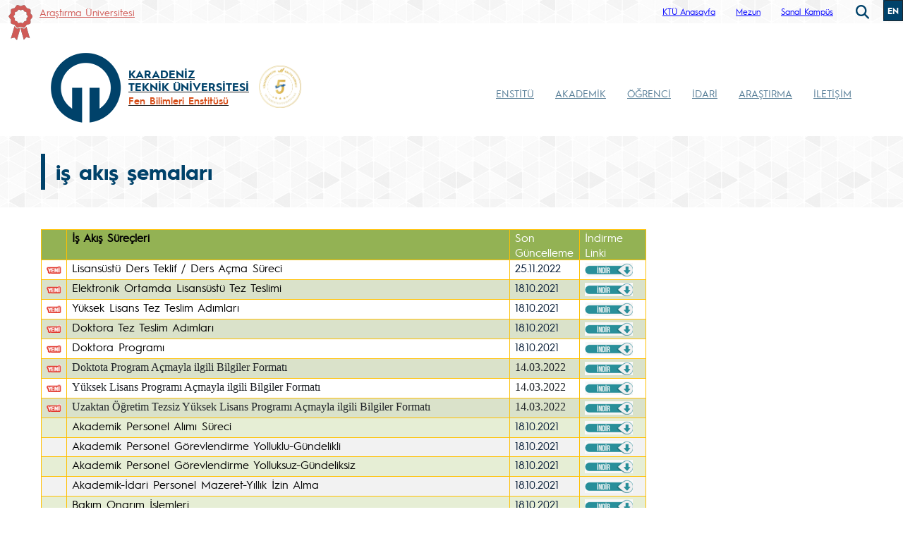

--- FILE ---
content_type: text/html; charset=UTF-8
request_url: https://ktu.edu.tr/fbe/isakissemalari
body_size: 182742
content:
<!doctype html>
<html lang="tr">
<head>

<!-- Google tag (gtag.js) --> 
<script async src="https://www.googletagmanager.com/gtag/js?id=G-5X5FVCMBFN"></script> 
<script>
  window.dataLayer = window.dataLayer || [];
  function gtag(){dataLayer.push(arguments);}
  gtag('js', new Date());

  gtag('config', 'G-5X5FVCMBFN');
</script>
<meta charset="utf-8">
<meta name="viewport" content="width=device-width, initial-scale=1">
<meta name="description" content="Karadeniz Teknik Üniversitesi güçlü akademik kadrosu, 32 bini aşkın öğrencisi ve 258 bini aşkın mezunu ile ülkemizin önde gelen üniversitelerinden biridir. Köklü geçmişi, oturmuş gelenekleri, eğitim-öğretim deneyimi, altyapısı, mükemmel kampüsü ve nitelikli eğitim-öğretim ve araştırma kadrosu ile KTÜ bir ekoldür.">
<meta name="keywords" content="KTÜ, ktü, Karadeniz Technical University, Karadeniz Teknik Üniversitesi, KTU, ktu, 1955">
<meta name="author" content="Karadeniz Teknik Üniversitesi">
<meta name="generator" content="KTÜ WYS">
<title>
iş akış şemaları | Fen Bilimleri Enstitüsü</title>
<link rel="icon" type="image/x-icon" href="/image/tr_bg.png">
<script src="/assets/js/jquery.min.js"></script> 
<script src="/assets/js/functions.js"></script> 

<!-- Bootstrap core CSS -->
<link href="/assets/css/bootstrap.min.css" rel="stylesheet">
<link href="/assets/css/style.css" rel="stylesheet" >
<link href="/assets/css/search.css" rel="stylesheet" type="text/css">
<link href="/assets/fontawesome6/css/all.css" rel="stylesheet">
<script>
		$(document).ready(function(){
			
			
			
			var tooltipTriggerList = [].slice.call(document.querySelectorAll('[data-bs-toggle="tooltip"]'))
			var tooltipList = tooltipTriggerList.map(function (tooltipTriggerEl) {
  				return new bootstrap.Tooltip(tooltipTriggerEl)
			})

			$('table').addClass('table table-striped table-hover table-bordered caption-top');	
	
			$('.carousel').carousel({
    			pause: "true"
			});	

	
			$("#carousel-prev").click(function(){
    			$("#carouselText").carousel("prev");
  			});
  
			$("#carousel-next").click(function(){
    			$("#carouselText").carousel("next");
  			});  		
		
		});

// ********** FOTO GALERİ ****************
		$(document).ready(function(){

    		loadGallery(true, 'a.thumbnail');

			//This function disables buttons when needed
			function disableButtons(counter_max, counter_current){
				$('#show-previous-image, #show-next-image').show();
				if(counter_max == counter_current){
					$('#show-next-image').hide();
				} else if (counter_current == 1){
					$('#show-previous-image').hide();
				}
			}


			function loadGallery(setIDs, setClickAttr){
				var current_image,
					selector,
					counter = 0;

				$('#show-next-image, #show-previous-image').click(function(){
					if($(this).attr('id') == 'show-previous-image'){
						current_image--;
					} else {
						current_image++;
					}

					selector = $('[data-image-id="' + current_image + '"]');
					updateGallery(selector);
				});

				function updateGallery(selector) {

					var $sel = selector;
					current_image = $sel.data('image-id');
					$('#image-gallery-caption').text($sel.data('caption'));
					$('#image-gallery-title').text($sel.data('title'));
					$('#image-gallery-image').attr('src', $sel.data('image'));
					disableButtons(counter, $sel.data('image-id'));
				}

				if(setIDs == true){
					$('[data-image-id]').each(function(){
						counter++;
						$(this).attr('data-image-id',counter);
					});
				}
				$(setClickAttr).on('click',function(){
					updateGallery($(this));
				});
			}
		});		

// ********** FOTO GALERİ ****************
	
	  </script>
</head>

<body class="d-flex flex-column min-vh-100">
<header class="header">
  <div class="container-fluid header-container">
    <div class="container-xxl" style="padding: 0px;">
      <div class="row row-cols-auto justify-content-end ust">
        <div class="col-auto d-flex align-items-start d-none d-md-flex " style="margin-top: 7px;"> <img src="https://www.ktu.edu.tr/image/kurdela.png" alt="Araştırma Üniversitesi"> <a style=" font-size: 14px; color: #d05b57; margin-left: 10px;" href="/arastirmauniversitesi">
          Araştırma Üniversitesi          </a> </div>
          
          <div class="col-auto d-flex align-items-start d-none d-md-flex ">  
                    
          </div>
          
          <div class="col-auto d-flex align-items-start d-none d-md-flex ">  
                    
          </div>
          
          
          <div class="col-auto d-flex align-items-start me-auto d-none d-md-flex ">  
                    
          </div>

		 
        <div class="ust1"> <a href="/">
          KTÜ Anasayfa          </a> </div>
		                           <div class="ust1 d-none d-sm-block"> <a href="https://www.ktu.edu.tr/mezun">
          Mezun          </a> </div>
        <div class="ust1 d-none d-sm-block"> <a href="http://tanitim.ktu.edu.tr/oynatici.htm?tour=tur.json" target="_blank">
          Sanal Kampüs          </a> </div>
           <!--<div class="ust1 d-none d-sm-block"> <a href="https://ktu.edu.tr/oir" target="_blank" style="color:#00426a; font-weight: bold;font-size: 14px;">
          <i class="fa-solid fa-earth-europe"></i> International
          </a> </div>
        
        <div class="content d-none d-sm-block"> 
				
				<div class="search">
					
  					<input type="text" class="search__input" aria-label="search" placeholder="" id="arama_kutu" name="terim">
					
					<button class="search__submit" aria-label="submit search"><i class="fas fa-search"></i></button>
					
				</div> 

				<script>

					var input = document.getElementById("arama_kutu");
					input.addEventListener("keyup", function(event) {
					  if (event.keyCode === 13) {
					   event.preventDefault();
					   window.location.href = "/ara/" + document.getElementById("arama_kutu").value;
					  }
					});
					</script>
				
		    </div>-->
        
        <div class="content">
          <div class="search">
            <form action="/ara" method="post" id="ara_form" style="width: 100%;">
              <input type="text" class="search__input" aria-label="search" autocomplete="off" required="required" name="terim" id="terim" onKeyUp="this.value=this.value.buyukHarf()">
              <div class="search__submit" id="searchicon"><i class="fas fa-search"></i></div>
            </form>
          </div>
        </div>
        <div class="ust3">
          <div class="btn-group" role="group">
                        <button id="btnGroupDrop1" type="button" class="btn btn-dark btn-tr button-dil1" onclick="window.location='/fbeen'"> EN <i class="bi bi-chevron-double-down"></i> </button>
            <!--
                        <button id="btnGroupDrop1" type="button" class="btn btn-dark btn-tr button-dil1" data-bs-toggle="dropdown" aria-expanded="false">
                        <i class="bi bi-chevron-double-down"></i> </button>
            <ul class="dropdown-menu ul-en" aria-labelledby="btnGroupDrop1">
              <li style="width: 100%;">
                <button type="button" onclick="window.location='https://ktu.edu.tr/farabihospital'" class="btn btn-dark btn-tr button-dil2">EN</button>
              </li>
              
                <li style="width: 100%;">
                <button type="button" onclick="window.location='https://ktufarabihospital.com/ru/home-ru/'" class="btn btn-dark btn-tr button-dil2">RU</button>
              </li>
              <li style="width: 100%;">
                <button type="button" onclick="window.location='https://ktufarabihospital.com/ge/home/'" class="btn btn-dark btn-tr button-dil2">GE</button>
              </li>
              <li style="width: 100%;">
                <button type="button" onclick="window.location='https://ktufarabihospital.com/ar/home-ar-3/'" class="btn btn-dark btn-tr button-dil2">AR</button>
              </li> 
            </ul>
            			  -->
			  <style>
@-moz-document domain("ktu.edu.tr") {
    body, html {
        background-color: #1e1e1e !important;
        color: #ffffff !important;
    }
    a, h1, h2, h3, h4, h5, h6, p, span {
        color: #ddd !important;
    }
    header, nav, footer {
        background-color: #2c2c2c !important;
    }
    .container, .content, .panel, .box, .card {
        background-color: #252525 !important;
        color: #ffffff !important;
    }
    img {
        filter: brightness(0.8) contrast(1.2);
    }
}
</style>

			  
			  
          </div>
        </div>
      </div>
    </div>
  </div>
</header>
<style>
.ktu-banner {
  max-width: 250px; /* genişliği buradan ayarlayabilirsin */
  white-space: normal; /* metin satır kaydırabilir */
  word-wrap: break-word;
  color: #D7501C;	
}

.ktu-banner-mobile {
  max-width: 250px;
  font-size: 12px;
  color: #D7501C;	
  white-space: normal;
  word-wrap: break-word;
}
</style>
<script>
			  
		$(document).ready(function(){
  
		var btns = document.getElementsByClassName("menu-pills");
		
		for (var i = 0; i < btns.length; i++) {
        btns[i].addEventListener("click", function () {
			event.stopPropagation();//Add function here
        });
    	}
			
		});
	  
		  </script> 

<nav class="navbar navbar-expand-lg header-nav navbar-light " style="padding:0px !important;">
  
	<div class="container  align-items-start menu-container">
	
    
		<a class="navbar-brand align-self-end" style="margin-left:-12px;" href="/fbe">
						<div class="row align-items-center" style="flex-wrap: nowrap;">
			<div class="col-auto d-none d-sm-block" style="padding-right: 0px;">
				<img src="/image/tr_bg.png" class="img-fluid brand-image"> 
			</div>
			<div class="col-auto d-block d-sm-none" style="padding-right: 0px;">
				<img src="/image/tr_bg.png" class="img-fluid brand-image" style="width:100px;"> 
			</div>				
			<div class="col-auto align-middle brand-name-div">
			  	<p class="brand-name-ktu">KARADENİZ<br>TEKNİK ÜNİVERSİTESİ</p>
				
				<p class="banner-name brand-name-birim d-none d-sm-block ktu-banner">Fen Bilimleri Enstitüsü</p>
				<p class="banner-name brand-name-birim d-block d-sm-none ktu-banner-mobile">Fen Bilimleri Enstitüsü</p>
				
			</div>
						<div class="col-auto brand-col-kisaltma d-none d-xxl-block">
				<div class="brand-kisaltma" style="border-top: 4px solid #D7501C; color:#D7501C;">
					FBE				</div>
			</div>
				
			</div>
					</a>
		
		  		
		<a class="align-self-center d-none d-sm-inline-block" style="margin-left:-20px; margin-top: 20px;" href="#" data-bs-toggle="modal" data-bs-target="#yokak">
			<img src="/image/logo/other/yokak.png" style="height: 60px;margin-left:25px" alt="YÖKAK 5 Yıl Tam Akreditasyon">
		</a>
		
		<div class="modal fade" id="yokak" tabindex="-1" aria-labelledby="exampleModalLabel" aria-hidden="true">
		  <div class="modal-dialog modal-dialog-centered" style="max-width: 800px;">
			<div class="modal-content">
			
				<span class="btn-close" style="position: absolute; right: 2px; top:2px;" data-bs-dismiss="modal" aria-label="Close"></span>

				<img src="/dosyalar/tr_80a8c.jpg">
				
			</div>
		  </div>
		</div>
		
				
		<button class="navbar-toggler" type="button" data-bs-toggle="offcanvas" data-bs-target="#offcanvasExample" aria-controls="offcanvasExample" aria-expanded="false" aria-label="Toggle navigation" style="margin-top: 40px;">
      <span class="navbar-toggler-icon"></span>
    </button>
		
<div class="offcanvas offcanvas-start" tabindex="-1" id="offcanvasExample" aria-labelledby="offcanvasExampleLabel">
  
	<div class="offcanvas-header">
    <div class="offcanvas-title" id="offcanvasExampleLabel">
			
		</div>
    <button type="button" class="btn-close text-reset" data-bs-dismiss="offcanvas" aria-label="Close"></button>
  </div>
  <div class="offcanvas-body" id="mobile-menu">
	
	 
      <ul class="navbar-nav ml-auto mb-2 mb-lg-0 h-75 align-self-end">
        		<li class="nav-item">
          <a class="nav-link nav-link-menu h-100 collapsed anamenu anamenu-mobile" href="#" id="navbarDropdown-mobile-103" role="button" data-bs-toggle="collapse" aria-expanded="false" data-bs-target="#drop-mobile-103" aria-controls="drop-mobile-103">ENSTİTÜ</a>
        </li>
		  
		<div class="collapse megamenu" id="drop-mobile-103" data-bs-parent="#mobile-menu" >
          	<div class="container">
            <div class="row" style="padding: 1rem;">
            	
                <div class="col-md-12 col-xs-12" style="padding-bottom:20px;">
					
						<div class="nav flex-column nav-pills me-3 col-md-4 col-xs-6" id="v-pills-tab" role="tablist" aria-orientation="vertical">
                        										
									<button class="nav-link menu-pills text-start" id="v-pills-mobile-103649-tab" data-bs-toggle="collapse" data-bs-target="#v-pills-mobile-103649" type="button" role="button" aria-controls="v-pills-mobile-103649" aria-selected="true"><div class="underline"> Genel Bilgiler <i class="fas fa-angle-double-right" style="float:right; font-size:15px;"></i></div>  </button>
                        											
									<button class="nav-link menu-pills text-start" id="v-pills-mobile-103654-tab" data-bs-toggle="collapse" data-bs-target="#v-pills-mobile-103654" type="button" role="button" aria-controls="v-pills-mobile-103654" aria-selected="true"><div class="underline"> Personel <i class="fas fa-angle-double-right" style="float:right; font-size:15px;"></i></div>  </button>
                        											
									<button class="nav-link menu-pills text-start" id="v-pills-mobile-1035069-tab" data-bs-toggle="collapse" data-bs-target="#v-pills-mobile-1035069" type="button" role="button" aria-controls="v-pills-mobile-1035069" aria-selected="true"><div class="underline"> Mezunlar <i class="fas fa-angle-double-right" style="float:right; font-size:15px;"></i></div>  </button>
                        											
									<button class="nav-link menu-pills text-start" id="v-pills-mobile-103652-tab" data-bs-toggle="collapse" data-bs-target="#v-pills-mobile-103652" type="button" role="button" aria-controls="v-pills-mobile-103652" aria-selected="true"><div class="underline"> Kurullar ve Komisyonlar <i class="fas fa-angle-double-right" style="float:right; font-size:15px;"></i></div>  </button>
                        											
									<button class="nav-link menu-pills text-start" id="v-pills-mobile-103671-tab" data-bs-toggle="collapse" data-bs-target="#v-pills-mobile-103671" type="button" role="button" aria-controls="v-pills-mobile-103671" aria-selected="true"><div class="underline"> İstatistiksel Veriler <i class="fas fa-angle-double-right" style="float:right; font-size:15px;"></i></div>  </button>
                        		                      	</div>
						
						<div class="tab-content col-md-8 col-xs-6" id="v-pills-tabContent-103">
							
																
							<div class="collapse" id="v-pills-mobile-103649" role="tabpanel" aria-labelledby="v-pills-mobile-103649-tab"  data-bs-parent="#v-pills-tabContent-103" ><hr class="menutab-hr">
								<div class="row">
									<div class="col-md-6 col-xs-12">
                                		<ul class="list-group list-group-flush" style="width:87%;">
											
																									
														<li class="list-group-item menu-items" onclick="window.location='/fbe/hakkimizda';">Hakkımızda</li>
														
																											
														<li class="list-group-item menu-items" onclick="window.location='/fbe/yonetim';">Yönetim</li>
														
																											
														<li class="list-group-item menu-items" onclick="window.location='/fbe/organizasyonsemasi';">Organizasyon Şeması</li>
														
																											
														<li class="list-group-item menu-items" onclick="window.location='/fbe/enstitumudurlerimiz';">Enstitü Müdürlerimiz</li>
														
																											
														<li class="list-group-item menu-items" onclick="window.location='/fbe/misyon-vizyon-kalite-politikasi';">Misyon, Vizyon ve Kalite Politikası</li>
														
																											
														<li class="list-group-item menu-items" onclick="window.location='/fbe/enstitu-tanitim-filmi';">Enstitü Tanıtım Filmi</li>
														
																							</ul>
									</div>
									<div class="col-md-6 col-xs-12">
                                		<ul class="list-group list-group-flush" style="width:87%;">
																											
														<li class="list-group-item menu-items" onclick="window.location='/fbe/kvkk-aydinlatma-metni';">KVKK Aydınlatma Metni</li>
														
																								
										</ul>
									</div>
								</div>
							</div>
									
                        												
							<div class="collapse" id="v-pills-mobile-103654" role="tabpanel" aria-labelledby="v-pills-mobile-103654-tab"  data-bs-parent="#v-pills-tabContent-103" ><hr class="menutab-hr">
								<div class="row">
									<div class="col-md-6 col-xs-12">
                                		<ul class="list-group list-group-flush" style="width:87%;">
											
																									
														<li class="list-group-item menu-items" onclick="window.location='/fbe/akademikpersonel';">Akademik Personel</li>
														
																											
														<li class="list-group-item menu-items" onclick="window.location='/fbe/idaripersonel';">İdari Personel</li>
														
																											
														<li class="list-group-item menu-items" onclick="window.location='/fbe/oryantasyonelkitabiakademikpersonel';">Akademik Personel Oryantasyon El Kitabı</li>
														
																											
														<li class="list-group-item menu-items" onclick="window.location='/fbe/oryantasyonelkitabiidaripersonel';">İdari Personel Oryantasyon El Kitabı</li>
														
																								
										</ul>
									</div>
								</div>
							</div>
									
                        												
							<div class="collapse" id="v-pills-mobile-1035069" role="tabpanel" aria-labelledby="v-pills-mobile-1035069-tab"  data-bs-parent="#v-pills-tabContent-103" ><hr class="menutab-hr">
								<div class="row">
									<div class="col-md-6 col-xs-12">
                                		<ul class="list-group list-group-flush" style="width:87%;">
											
																									
														<li class="list-group-item menu-items" onclick="window.location='https://forms.gle/zHNbhP9jtCiZpEH98';">Enstitü Mezun Bilgi ve İzleme Sistemi</li>
														
																											
														<li class="list-group-item menu-items" onclick="window.location='/mezun';">KTÜ Mezunlarla İlişkiler Koordinatörlüğü</li>
														
																											
														<li class="list-group-item menu-items" onclick="window.location='https://mezun.ktu.edu.tr/';">KTÜ Mezun Bilgi Sistemi</li>
														
																								
										</ul>
									</div>
								</div>
							</div>
									
                        												
							<div class="collapse" id="v-pills-mobile-103652" role="tabpanel" aria-labelledby="v-pills-mobile-103652-tab"  data-bs-parent="#v-pills-tabContent-103" ><hr class="menutab-hr">
								<div class="row">
									<div class="col-md-6 col-xs-12">
                                		<ul class="list-group list-group-flush" style="width:87%;">
											
																									
														<li class="list-group-item menu-items" onclick="window.location='/fbe/birimdanismakurulu';">Danışma Kurulu</li>
														
																											
														<li class="list-group-item menu-items" onclick="window.location='/fbe/birimkalitekomisyonu';">Kalite Komisyonu</li>
														
																											
														<li class="list-group-item menu-items" onclick="window.location='/fbe/yayinkomisyonu';">Yayın Komisyonu</li>
														
																											
														<li class="list-group-item menu-items" onclick="window.location='/fbe/veriizlemevedegerlendirmekomisyonu';">Veri İzleme ve Değerlendirme Komisyonu</li>
														
																											
														<li class="list-group-item menu-items" onclick="window.location='/fbe/odul-degerlendirme-komisyonu';">Ödül Değerlendirme Komisyonu</li>
														
																											
														<li class="list-group-item menu-items" onclick="window.location='/fbe/ktuogrencikalitekomisyonutemsilcisi';">KTÜ Öğrenci Kalite Komisyonu Birim Temsilcisi</li>
														
																							</ul>
									</div>
									<div class="col-md-6 col-xs-12">
                                		<ul class="list-group list-group-flush" style="width:87%;">
																											
														<li class="list-group-item menu-items" onclick="window.location='/fbe/diger-komisyon-kurul-ve-sorumlular';">Diğer Kurul, Komisyon ve Sorumlular</li>
														
																											
														<li class="list-group-item menu-items" onclick="window.location='/fbe/enstituanabilimdalitemsilcileri';">Anabilim Dallarındaki Enstitü Temsilcileri</li>
														
																								
										</ul>
									</div>
								</div>
							</div>
									
                        												
							<div class="collapse" id="v-pills-mobile-103671" role="tabpanel" aria-labelledby="v-pills-mobile-103671-tab"  data-bs-parent="#v-pills-tabContent-103" ><hr class="menutab-hr">
								<div class="row">
									<div class="col-md-6 col-xs-12">
                                		<ul class="list-group list-group-flush" style="width:87%;">
											
																									
														<li class="list-group-item menu-items" onclick="window.location='/fbe/enstitu-istatistik-verileri';">Enstitü İstatistikleri</li>
														
																											
														<li class="list-group-item menu-items" onclick="window.location='/fbe/kontenjan-yerlestirme-istatistikleri';">Kontenjan/Yerleştirme İstatistikleri</li>
														
																								
										</ul>
									</div>
								</div>
							</div>
									
                        										
							
							
							
						
						</div>
					
				</div>
            
            </div>  
          </div>
          </div>

				<li class="nav-item">
          <a class="nav-link nav-link-menu h-100 collapsed anamenu anamenu-mobile" href="#" id="navbarDropdown-mobile-104" role="button" data-bs-toggle="collapse" aria-expanded="false" data-bs-target="#drop-mobile-104" aria-controls="drop-mobile-104">AKADEMİK</a>
        </li>
		  
		<div class="collapse megamenu" id="drop-mobile-104" data-bs-parent="#mobile-menu" >
          	<div class="container">
            <div class="row" style="padding: 1rem;">
            	
                <div class="col-md-12 col-xs-12" style="padding-bottom:20px;">
					
						<div class="nav flex-column nav-pills me-3 col-md-4 col-xs-6" id="v-pills-tab" role="tablist" aria-orientation="vertical">
                        										
									<button class="nav-link menu-pills text-start" id="v-pills-mobile-104650-tab" data-bs-toggle="collapse" data-bs-target="#v-pills-mobile-104650" type="button" role="button" aria-controls="v-pills-mobile-104650" aria-selected="true"><div class="underline"> Akademik Birimler <i class="fas fa-angle-double-right" style="float:right; font-size:15px;"></i></div>  </button>
                        											
									<button class="nav-link menu-pills text-start" id="v-pills-mobile-104661-tab" data-bs-toggle="collapse" data-bs-target="#v-pills-mobile-104661" type="button" role="button" aria-controls="v-pills-mobile-104661" aria-selected="true"><div class="underline"> Akademik Takvim <i class="fas fa-angle-double-right" style="float:right; font-size:15px;"></i></div>  </button>
                        											
									<button class="nav-link menu-pills text-start" id="v-pills-mobile-104675-tab" data-bs-toggle="collapse" data-bs-target="#v-pills-mobile-104675" type="button" role="button" aria-controls="v-pills-mobile-104675" aria-selected="true"><div class="underline"> Ders, Sınav ve Seminer Programları <i class="fas fa-angle-double-right" style="float:right; font-size:15px;"></i></div>  </button>
                        											
									<button class="nav-link menu-pills text-start" id="v-pills-mobile-1047056-tab" data-bs-toggle="collapse" data-bs-target="#v-pills-mobile-1047056" type="button" role="button" aria-controls="v-pills-mobile-1047056" aria-selected="true"><div class="underline"> Tez Savunma Duyuruları <i class="fas fa-angle-double-right" style="float:right; font-size:15px;"></i></div>  </button>
                        											
									<button class="nav-link menu-pills text-start" id="v-pills-mobile-1046655-tab" data-bs-toggle="collapse" data-bs-target="#v-pills-mobile-1046655" type="button" role="button" aria-controls="v-pills-mobile-1046655" aria-selected="true"><div class="underline"> Ders Dosyası Oluşturma Sistemi <i class="fas fa-angle-double-right" style="float:right; font-size:15px;"></i></div>  </button>
                        											
									<button class="nav-link menu-pills text-start" id="v-pills-mobile-1046432-tab" data-bs-toggle="collapse" data-bs-target="#v-pills-mobile-1046432" type="button" role="button" aria-controls="v-pills-mobile-1046432" aria-selected="true"><div class="underline"> Lisansüstü Eğitim-Etkinlik Bildirimi <i class="fas fa-angle-double-right" style="float:right; font-size:15px;"></i></div>  </button>
                        											
									<button class="nav-link menu-pills text-start" id="v-pills-mobile-104676-tab" data-bs-toggle="collapse" data-bs-target="#v-pills-mobile-104676" type="button" role="button" aria-controls="v-pills-mobile-104676" aria-selected="true"><div class="underline"> ÜNİP (Üniversitelerarası İşbirliği Programı) <i class="fas fa-angle-double-right" style="float:right; font-size:15px;"></i></div>  </button>
                        		                      	</div>
						
						<div class="tab-content col-md-8 col-xs-6" id="v-pills-tabContent-104">
							
																
							<div class="collapse" id="v-pills-mobile-104650" role="tabpanel" aria-labelledby="v-pills-mobile-104650-tab"  data-bs-parent="#v-pills-tabContent-104" ><hr class="menutab-hr">
								<div class="row">
									<div class="col-md-6 col-xs-12">
                                		<ul class="list-group list-group-flush" style="width:87%;">
											
																									
														<li class="list-group-item menu-items" onclick="window.location='/fbe/anabilimdallari';">Anabilim Dalları</li>
														
																								
										</ul>
									</div>
								</div>
							</div>
									
                        												
							<div class="collapse" id="v-pills-mobile-104661" role="tabpanel" aria-labelledby="v-pills-mobile-104661-tab"  data-bs-parent="#v-pills-tabContent-104" ><hr class="menutab-hr">
								<div class="row">
									<div class="col-md-6 col-xs-12">
                                		<ul class="list-group list-group-flush" style="width:87%;">
											
																									
														<li class="list-group-item menu-items" onclick="window.location='/fbe/akademiktakvimlisansustu';">Lisansüstü Akademik Takvim</li>
														
																								
										</ul>
									</div>
								</div>
							</div>
									
                        												
							<div class="collapse" id="v-pills-mobile-104675" role="tabpanel" aria-labelledby="v-pills-mobile-104675-tab"  data-bs-parent="#v-pills-tabContent-104" ><hr class="menutab-hr">
								<div class="row">
									<div class="col-md-6 col-xs-12">
                                		<ul class="list-group list-group-flush" style="width:87%;">
											
																									
														<li class="list-group-item menu-items" onclick="window.location='/fbe/gecmisyariyillarinderssinavveseminerprogramlari';">Geçmiş Yarıyılların Ders, Sınav ve Seminer Programları</li>
														
																								
										</ul>
									</div>
								</div>
							</div>
									
                        												
							<div class="collapse" id="v-pills-mobile-1047056" role="tabpanel" aria-labelledby="v-pills-mobile-1047056-tab"  data-bs-parent="#v-pills-tabContent-104" ><hr class="menutab-hr">
								<div class="row">
									<div class="col-md-6 col-xs-12">
                                		<ul class="list-group list-group-flush" style="width:87%;">
											
																									
														<li class="list-group-item menu-items" onclick="window.location='/fbe/enstitutezsavunmalistesi';">Güncel Tez Savunma Listesi</li>
														
																								
										</ul>
									</div>
								</div>
							</div>
									
                        												
							<div class="collapse" id="v-pills-mobile-1046655" role="tabpanel" aria-labelledby="v-pills-mobile-1046655-tab"  data-bs-parent="#v-pills-tabContent-104" ><hr class="menutab-hr">
								<div class="row">
									<div class="col-md-6 col-xs-12">
                                		<ul class="list-group list-group-flush" style="width:87%;">
											
																									
														<li class="list-group-item menu-items" onclick="window.location='/fbe/6wCx1Yu1Ay';">Lisansüstü Ders Dosyası Oluşturma</li>
														
																								
										</ul>
									</div>
								</div>
							</div>
									
                        												
							<div class="collapse" id="v-pills-mobile-1046432" role="tabpanel" aria-labelledby="v-pills-mobile-1046432-tab"  data-bs-parent="#v-pills-tabContent-104" ><hr class="menutab-hr">
								<div class="row">
									<div class="col-md-6 col-xs-12">
                                		<ul class="list-group list-group-flush" style="width:87%;">
											
																									
														<li class="list-group-item menu-items" onclick="window.location='/fbe/eI6XiogeJO';">Eğitim-Etkinlik Planlama ve Bildirim</li>
														
																								
										</ul>
									</div>
								</div>
							</div>
									
                        												
							<div class="collapse" id="v-pills-mobile-104676" role="tabpanel" aria-labelledby="v-pills-mobile-104676-tab"  data-bs-parent="#v-pills-tabContent-104" ><hr class="menutab-hr">
								<div class="row">
									<div class="col-md-6 col-xs-12">
                                		<ul class="list-group list-group-flush" style="width:87%;">
											
																									
														<li class="list-group-item menu-items" onclick="window.location='/fbe/unip';">ÜNİP Uygulama Esasları ve Başvuru</li>
														
																								
										</ul>
									</div>
								</div>
							</div>
									
                        										
							
							
							
						
						</div>
					
				</div>
            
            </div>  
          </div>
          </div>

				<li class="nav-item">
          <a class="nav-link nav-link-menu h-100 collapsed anamenu anamenu-mobile" href="#" id="navbarDropdown-mobile-105" role="button" data-bs-toggle="collapse" aria-expanded="false" data-bs-target="#drop-mobile-105" aria-controls="drop-mobile-105">ÖĞRENCİ</a>
        </li>
		  
		<div class="collapse megamenu" id="drop-mobile-105" data-bs-parent="#mobile-menu" >
          	<div class="container">
            <div class="row" style="padding: 1rem;">
            	
                <div class="col-md-12 col-xs-12" style="padding-bottom:20px;">
					
						<div class="nav flex-column nav-pills me-3 col-md-4 col-xs-6" id="v-pills-tab" role="tablist" aria-orientation="vertical">
                        										
									<button class="nav-link menu-pills text-start" id="v-pills-mobile-105667-tab" data-bs-toggle="collapse" data-bs-target="#v-pills-mobile-105667" type="button" role="button" aria-controls="v-pills-mobile-105667" aria-selected="true"><div class="underline"> Lisansüstü Programlara Başvuru İşlemleri <i class="fas fa-angle-double-right" style="float:right; font-size:15px;"></i></div>  </button>
                        											
									<button class="nav-link menu-pills text-start" id="v-pills-mobile-1052143-tab" data-bs-toggle="collapse" data-bs-target="#v-pills-mobile-1052143" type="button" role="button" aria-controls="v-pills-mobile-1052143" aria-selected="true"><div class="underline"> El Kitabı / Kılavuz / Rehber <i class="fas fa-angle-double-right" style="float:right; font-size:15px;"></i></div>  </button>
                        											
									<button class="nav-link menu-pills text-start" id="v-pills-mobile-105672-tab" data-bs-toggle="collapse" data-bs-target="#v-pills-mobile-105672" type="button" role="button" aria-controls="v-pills-mobile-105672" aria-selected="true"><div class="underline"> Formlar <i class="fas fa-angle-double-right" style="float:right; font-size:15px;"></i></div>  </button>
                        											
									<button class="nav-link menu-pills text-start" id="v-pills-mobile-1051515-tab" data-bs-toggle="collapse" data-bs-target="#v-pills-mobile-1051515" type="button" role="button" aria-controls="v-pills-mobile-1051515" aria-selected="true"><div class="underline"> İş Akışları ve Talimatlar <i class="fas fa-angle-double-right" style="float:right; font-size:15px;"></i></div>  </button>
                        											
									<button class="nav-link menu-pills text-start" id="v-pills-mobile-105674-tab" data-bs-toggle="collapse" data-bs-target="#v-pills-mobile-105674" type="button" role="button" aria-controls="v-pills-mobile-105674" aria-selected="true"><div class="underline"> Online İşlemler <i class="fas fa-angle-double-right" style="float:right; font-size:15px;"></i></div>  </button>
                        											
									<button class="nav-link menu-pills text-start" id="v-pills-mobile-1051603-tab" data-bs-toggle="collapse" data-bs-target="#v-pills-mobile-1051603" type="button" role="button" aria-controls="v-pills-mobile-1051603" aria-selected="true"><div class="underline"> Oryantasyon / Eğitim Etkinlikleri <i class="fas fa-angle-double-right" style="float:right; font-size:15px;"></i></div>  </button>
                        											
									<button class="nav-link menu-pills text-start" id="v-pills-mobile-1056127-tab" data-bs-toggle="collapse" data-bs-target="#v-pills-mobile-1056127" type="button" role="button" aria-controls="v-pills-mobile-1056127" aria-selected="true"><div class="underline"> Anı Fotoğrafları <i class="fas fa-angle-double-right" style="float:right; font-size:15px;"></i></div>  </button>
                        		                      	</div>
						
						<div class="tab-content col-md-8 col-xs-6" id="v-pills-tabContent-105">
							
																
							<div class="collapse" id="v-pills-mobile-105667" role="tabpanel" aria-labelledby="v-pills-mobile-105667-tab"  data-bs-parent="#v-pills-tabContent-105" ><hr class="menutab-hr">
								<div class="row">
									<div class="col-md-6 col-xs-12">
                                		<ul class="list-group list-group-flush" style="width:87%;">
											
																									
														<li class="list-group-item menu-items" onclick="window.location='/fbe/v7TlA4aFys';">Lisansüstü Programlara Başvuru ve Yerleştirme Sistemi </li>
														
																											
														<li class="list-group-item menu-items" onclick="window.location='/fbe/lisansustuprogramlarabasvuruveyerlestirmesistemi';">Anabilim Dallarına Göre Başvuru Kontenjanları</li>
														
																											
														<li class="list-group-item menu-items" onclick="window.location='/fbe/lisansustuprogramlaricinasgaribasvurukosullari';">Asgari Başvuru Koşulları ve Başarı Puanı</li>
														
																											
														<li class="list-group-item menu-items" onclick="window.location='/dosyalar/36_00_00_42821.pdf';">Başvurular İçin Kabul Edilen Alan İçi/Alan Dışı Mezuniyet Alanları </li>
														
																											
														<li class="list-group-item menu-items" onclick="window.location='/dosyalar/fbe_3XDTg.pdf';">Doktora Kabul Mektubu (Acceptance)</li>
														
																								
										</ul>
									</div>
								</div>
							</div>
									
                        												
							<div class="collapse" id="v-pills-mobile-1052143" role="tabpanel" aria-labelledby="v-pills-mobile-1052143-tab"  data-bs-parent="#v-pills-tabContent-105" ><hr class="menutab-hr">
								<div class="row">
									<div class="col-md-6 col-xs-12">
                                		<ul class="list-group list-group-flush" style="width:87%;">
											
																									
														<li class="list-group-item menu-items" onclick="window.location='/fbe/lisansustutezyazimkilavuzu';">Tez Yazım Kılavuzu</li>
														
																											
														<li class="list-group-item menu-items" onclick="window.location='/fbe/yuksek-lisans-doktora-tez-teslim-islem-adimlari';">Yüksek Lisans / Doktora Tez Teslim İşlem Adımları</li>
														
																											
														<li class="list-group-item menu-items" onclick="window.location='/fbe/orcidnumarasialma';"> YÖK Akademik Üzerinden ORCID Numarası Alma</li>
														
																								
										</ul>
									</div>
								</div>
							</div>
									
                        												
							<div class="collapse" id="v-pills-mobile-105672" role="tabpanel" aria-labelledby="v-pills-mobile-105672-tab"  data-bs-parent="#v-pills-tabContent-105" ><hr class="menutab-hr">
								<div class="row">
									<div class="col-md-6 col-xs-12">
                                		<ul class="list-group list-group-flush" style="width:87%;">
											
																									
														<li class="list-group-item menu-items" onclick="window.location='/fbe/formlar';">Başvuru Formları</li>
														
																								
										</ul>
									</div>
								</div>
							</div>
									
                        												
							<div class="collapse" id="v-pills-mobile-1051515" role="tabpanel" aria-labelledby="v-pills-mobile-1051515-tab"  data-bs-parent="#v-pills-tabContent-105" ><hr class="menutab-hr">
								<div class="row">
									<div class="col-md-6 col-xs-12">
                                		<ul class="list-group list-group-flush" style="width:87%;">
											
																									
														<li class="list-group-item menu-items" onclick="window.location='/fbe/is-akislari';">İŞ AKIŞ ŞEMALARI VE TALİMATLAR</li>
														
																											
														<li class="list-group-item menu-items" onclick="window.location='/fbe/tezkonubasvur';">Tez Konusu Başvuru Süreci</li>
														
																											
														<li class="list-group-item menu-items" onclick="window.location='/fbe/tezoneribasvuru';">Y.L. / Doktora Tez Önerisi Başvuru Süreci</li>
														
																											
														<li class="list-group-item menu-items" onclick="window.location='/fbe/tezizlemeraporu';">Doktora Tez İzleme Raporu Yükleme Süreci</li>
														
																								
										</ul>
									</div>
								</div>
							</div>
									
                        												
							<div class="collapse" id="v-pills-mobile-105674" role="tabpanel" aria-labelledby="v-pills-mobile-105674-tab"  data-bs-parent="#v-pills-tabContent-105" ><hr class="menutab-hr">
								<div class="row">
									<div class="col-md-6 col-xs-12">
                                		<ul class="list-group list-group-flush" style="width:87%;">
											
																									
														<li class="list-group-item menu-items" onclick="window.location='/fbe/lisansustuprogramlarabasvuruveyerlestirmesistemi';">Lisansüstü Programlara Başvuru ve Yerleştirme Sistemi</li>
														
																											
														<li class="list-group-item menu-items" onclick="window.location='http://basvuru.ktu.edu.tr/Lisansustu';">Lisansüstü Kesin Kayıt Dosya Yükleme Sistemi</li>
														
																											
														<li class="list-group-item menu-items" onclick="window.location='/fbe/elektronikortamdatezteslimsistemi';">Elektronik Ortamda Tez Teslimi</li>
														
																											
														<li class="list-group-item menu-items" onclick="window.location='http://uzem.ktu.edu.tr/tez_savunma/';">Uzaktan Tez Savunma Randevu Sistemi</li>
														
																											
														<li class="list-group-item menu-items" onclick="window.location='/fbe/lisansustu-tez-odulleri-basvuru-sistemi';">Lisansüstü Tez Ödülleri Başvuru Sistemi</li>
														
																											
														<li class="list-group-item menu-items" onclick="window.location='https://derseyazilim.ktu.edu.tr/';">Lisansüstü Ders Yazılım Sistemi</li>
														
																							</ul>
									</div>
									<div class="col-md-6 col-xs-12">
                                		<ul class="list-group list-group-flush" style="width:87%;">
																											
														<li class="list-group-item menu-items" onclick="window.location='https://harc.ktu.edu.tr/';">Harç Ödeme Sistemi</li>
														
																											
														<li class="list-group-item menu-items" onclick="window.location='https://forms.gle/zHNbhP9jtCiZpEH98';">Enstitü Mezun Bilgi ve İzleme Sistemi</li>
														
																								
										</ul>
									</div>
								</div>
							</div>
									
                        												
							<div class="collapse" id="v-pills-mobile-1051603" role="tabpanel" aria-labelledby="v-pills-mobile-1051603-tab"  data-bs-parent="#v-pills-tabContent-105" ><hr class="menutab-hr">
								<div class="row">
									<div class="col-md-6 col-xs-12">
                                		<ul class="list-group list-group-flush" style="width:87%;">
											
																									
														<li class="list-group-item menu-items" onclick="window.location='/fbe/lisansustuogrencilereyoneliketkinlikler';">Enstitü Tarafından Gerçekleştirilen Etkinlikler</li>
														
																											
														<li class="list-group-item menu-items" onclick="window.location='/fbe/lisansustuprogramlardakiegitimetkinlikleritakvimi';">Anabilim Dalları Tarafından Gerçekleştirilen Etkinlikler</li>
														
																								
										</ul>
									</div>
								</div>
							</div>
									
                        												
							<div class="collapse" id="v-pills-mobile-1056127" role="tabpanel" aria-labelledby="v-pills-mobile-1056127-tab"  data-bs-parent="#v-pills-tabContent-105" ><hr class="menutab-hr">
								<div class="row">
									<div class="col-md-6 col-xs-12">
                                		<ul class="list-group list-group-flush" style="width:87%;">
											
																									
														<li class="list-group-item menu-items" onclick="window.location='/fbe/ani-fotografi-kosesi';">Mezun Anı Fotoğrafı Köşesi</li>
														
																								
										</ul>
									</div>
								</div>
							</div>
									
                        										
							
							
							
						
						</div>
					
				</div>
            
            </div>  
          </div>
          </div>

				<li class="nav-item">
          <a class="nav-link nav-link-menu h-100 collapsed anamenu anamenu-mobile" href="#" id="navbarDropdown-mobile-106" role="button" data-bs-toggle="collapse" aria-expanded="false" data-bs-target="#drop-mobile-106" aria-controls="drop-mobile-106">İDARİ</a>
        </li>
		  
		<div class="collapse megamenu" id="drop-mobile-106" data-bs-parent="#mobile-menu" >
          	<div class="container">
            <div class="row" style="padding: 1rem;">
            	
                <div class="col-md-12 col-xs-12" style="padding-bottom:20px;">
					
						<div class="nav flex-column nav-pills me-3 col-md-4 col-xs-6" id="v-pills-tab" role="tablist" aria-orientation="vertical">
                        										
									<button class="nav-link menu-pills text-start" id="v-pills-mobile-106664-tab" data-bs-toggle="collapse" data-bs-target="#v-pills-mobile-106664" type="button" role="button" aria-controls="v-pills-mobile-106664" aria-selected="true"><div class="underline"> Mevzuat <i class="fas fa-angle-double-right" style="float:right; font-size:15px;"></i></div>  </button>
                        											
									<button class="nav-link menu-pills text-start" id="v-pills-mobile-106665-tab" data-bs-toggle="collapse" data-bs-target="#v-pills-mobile-106665" type="button" role="button" aria-controls="v-pills-mobile-106665" aria-selected="true"><div class="underline"> Kalite Yönetim Sistemi <i class="fas fa-angle-double-right" style="float:right; font-size:15px;"></i></div>  </button>
                        											
									<button class="nav-link menu-pills text-start" id="v-pills-mobile-106666-tab" data-bs-toggle="collapse" data-bs-target="#v-pills-mobile-106666" type="button" role="button" aria-controls="v-pills-mobile-106666" aria-selected="true"><div class="underline"> İç Kontrol <i class="fas fa-angle-double-right" style="float:right; font-size:15px;"></i></div>  </button>
                        											
									<button class="nav-link menu-pills text-start" id="v-pills-mobile-1061938-tab" data-bs-toggle="collapse" data-bs-target="#v-pills-mobile-1061938" type="button" role="button" aria-controls="v-pills-mobile-1061938" aria-selected="true"><div class="underline"> İş Akışları ve Talimatlar <i class="fas fa-angle-double-right" style="float:right; font-size:15px;"></i></div>  </button>
                        		                      	</div>
						
						<div class="tab-content col-md-8 col-xs-6" id="v-pills-tabContent-106">
							
																
							<div class="collapse" id="v-pills-mobile-106664" role="tabpanel" aria-labelledby="v-pills-mobile-106664-tab"  data-bs-parent="#v-pills-tabContent-106" ><hr class="menutab-hr">
								<div class="row">
									<div class="col-md-6 col-xs-12">
                                		<ul class="list-group list-group-flush" style="width:87%;">
											
																									
														<li class="list-group-item menu-items" onclick="window.location='/fbe/enstitu-mevzuat';">Lisansüstü Eğitim-Öğretim İle İlgili Mevzuat</li>
														
																								
										</ul>
									</div>
								</div>
							</div>
									
                        												
							<div class="collapse" id="v-pills-mobile-106665" role="tabpanel" aria-labelledby="v-pills-mobile-106665-tab"  data-bs-parent="#v-pills-tabContent-106" ><hr class="menutab-hr">
								<div class="row">
									<div class="col-md-6 col-xs-12">
                                		<ul class="list-group list-group-flush" style="width:87%;">
											
																									
														<li class="list-group-item menu-items" onclick="window.location='/fbe/kalitepolitikasi';">Kalite Politikası</li>
														
																											
														<li class="list-group-item menu-items" onclick="window.location='/fbe/kaliteyonetimsistemitakvimi';">Kalite Yönetim Sistemi Takvimi</li>
														
																											
														<li class="list-group-item menu-items" onclick="window.location='/fbe/hedeftakipplani';">Hedef Takip Planı</li>
														
																											
														<li class="list-group-item menu-items" onclick="window.location='/fbe/birim-yillik-faaliyet-raporlari';">Birim Yıllık Faaliyet Raporları</li>
														
																											
														<li class="list-group-item menu-items" onclick="window.location='/fbe/gorevtanimlari';">Görev Tanımları</li>
														
																											
														<li class="list-group-item menu-items" onclick="window.location='/fbe/form/zCO8v7LI';">TS EN ISO 9001 KYS Dokümantasyonu</li>
														
																							</ul>
									</div>
									<div class="col-md-6 col-xs-12">
                                		<ul class="list-group list-group-flush" style="width:87%;">
																											
														<li class="list-group-item menu-items" onclick="window.location='/fbe/is-akislari';">İş Akış Süreçleri / Şemaları</li>
														
																											
														<li class="list-group-item menu-items" onclick="window.location='/fbe/stratejik-plan-2024-2028';">Stratejik Plan</li>
														
																											
														<li class="list-group-item menu-items" onclick="window.location='/fbe/fbe-kalite-bilgilendirme-ve-farkindalik-toplantilari';">Kalite Farkındalık Toplantıları</li>
														
																								
										</ul>
									</div>
								</div>
							</div>
									
                        												
							<div class="collapse" id="v-pills-mobile-106666" role="tabpanel" aria-labelledby="v-pills-mobile-106666-tab"  data-bs-parent="#v-pills-tabContent-106" ><hr class="menutab-hr">
								<div class="row">
									<div class="col-md-6 col-xs-12">
                                		<ul class="list-group list-group-flush" style="width:87%;">
											
																									
														<li class="list-group-item menu-items" onclick="window.location='/dosyalar/fbe_jzq6m.pdf';">Kamu Görevlileri Etik Sözleşmesi</li>
														
																											
														<li class="list-group-item menu-items" onclick="window.location='/dosyalar/fbe_3a4e5.pdf';">Risk Değerlendirme Tablosu/Kriterleri</li>
														
																								
										</ul>
									</div>
								</div>
							</div>
									
                        												
							<div class="collapse" id="v-pills-mobile-1061938" role="tabpanel" aria-labelledby="v-pills-mobile-1061938-tab"  data-bs-parent="#v-pills-tabContent-106" ><hr class="menutab-hr">
								<div class="row">
									<div class="col-md-6 col-xs-12">
                                		<ul class="list-group list-group-flush" style="width:87%;">
											
																									
														<li class="list-group-item menu-items" onclick="window.location='/fbe/is-akislari';">İş Akışları ve Talimatlar</li>
														
																								
										</ul>
									</div>
								</div>
							</div>
									
                        										
							
							
							
						
						</div>
					
				</div>
            
            </div>  
          </div>
          </div>

		
		<li class="nav-item">
          <a class="nav-link nav-link-menu h-100 collapsed anamenu anamenu-mobile" href="/fbe/arastirmafaaliyetleri">ARAŞTIRMA</a>
        </li>

				<li class="nav-item">
          <a class="nav-link nav-link-menu h-100 collapsed anamenu anamenu-mobile" href="#" id="navbarDropdown-mobile-107" role="button" data-bs-toggle="collapse" aria-expanded="false" data-bs-target="#drop-mobile-107" aria-controls="drop-mobile-107">İLETİŞİM</a>
        </li>
		  
		<div class="collapse megamenu" id="drop-mobile-107" data-bs-parent="#mobile-menu" >
          	<div class="container">
            <div class="row" style="padding: 1rem;">
            	
                <div class="col-md-12 col-xs-12" style="padding-bottom:20px;">
					
						<div class="nav flex-column nav-pills me-3 col-md-4 col-xs-6" id="v-pills-tab" role="tablist" aria-orientation="vertical">
                        										
									<button class="nav-link menu-pills text-start" id="v-pills-mobile-1072068-tab" data-bs-toggle="collapse" data-bs-target="#v-pills-mobile-1072068" type="button" role="button" aria-controls="v-pills-mobile-1072068" aria-selected="true"><div class="underline"> Enstitü Kurumsal İletişim <i class="fas fa-angle-double-right" style="float:right; font-size:15px;"></i></div>  </button>
                        											
									<button class="nav-link menu-pills text-start" id="v-pills-mobile-1072069-tab" data-bs-toggle="collapse" data-bs-target="#v-pills-mobile-1072069" type="button" role="button" aria-controls="v-pills-mobile-1072069" aria-selected="true"><div class="underline"> Bize Yazın <i class="fas fa-angle-double-right" style="float:right; font-size:15px;"></i></div>  </button>
                        											
									<button class="nav-link menu-pills text-start" id="v-pills-mobile-1072070-tab" data-bs-toggle="collapse" data-bs-target="#v-pills-mobile-1072070" type="button" role="button" aria-controls="v-pills-mobile-1072070" aria-selected="true"><div class="underline"> Bilgi Edinme <i class="fas fa-angle-double-right" style="float:right; font-size:15px;"></i></div>  </button>
                        											
									<button class="nav-link menu-pills text-start" id="v-pills-mobile-1072071-tab" data-bs-toggle="collapse" data-bs-target="#v-pills-mobile-1072071" type="button" role="button" aria-controls="v-pills-mobile-1072071" aria-selected="true"><div class="underline"> Yaya Yol Tarifi <i class="fas fa-angle-double-right" style="float:right; font-size:15px;"></i></div>  </button>
                        		                      	</div>
						
						<div class="tab-content col-md-8 col-xs-6" id="v-pills-tabContent-107">
							
																
							<div class="collapse" id="v-pills-mobile-1072068" role="tabpanel" aria-labelledby="v-pills-mobile-1072068-tab"  data-bs-parent="#v-pills-tabContent-107" ><hr class="menutab-hr">
								<div class="row">
									<div class="col-md-6 col-xs-12">
                                		<ul class="list-group list-group-flush" style="width:87%;">
											
																									
														<li class="list-group-item menu-items" onclick="window.location='/fbe/iletisim';">Enstitü Kurumsal İletişim</li>
														
																								
										</ul>
									</div>
								</div>
							</div>
									
                        												
							<div class="collapse" id="v-pills-mobile-1072069" role="tabpanel" aria-labelledby="v-pills-mobile-1072069-tab"  data-bs-parent="#v-pills-tabContent-107" ><hr class="menutab-hr">
								<div class="row">
									<div class="col-md-6 col-xs-12">
                                		<ul class="list-group list-group-flush" style="width:87%;">
											
																									
														<li class="list-group-item menu-items" onclick="window.location='/fbe/bizeyazin';">Bize Yazın</li>
														
																								
										</ul>
									</div>
								</div>
							</div>
									
                        												
							<div class="collapse" id="v-pills-mobile-1072070" role="tabpanel" aria-labelledby="v-pills-mobile-1072070-tab"  data-bs-parent="#v-pills-tabContent-107" ><hr class="menutab-hr">
								<div class="row">
									<div class="col-md-6 col-xs-12">
                                		<ul class="list-group list-group-flush" style="width:87%;">
											
																									
														<li class="list-group-item menu-items" onclick="window.location='/bilgiedinme';">Bilgi Edinme</li>
														
																								
										</ul>
									</div>
								</div>
							</div>
									
                        												
							<div class="collapse" id="v-pills-mobile-1072071" role="tabpanel" aria-labelledby="v-pills-mobile-1072071-tab"  data-bs-parent="#v-pills-tabContent-107" ><hr class="menutab-hr">
								<div class="row">
									<div class="col-md-6 col-xs-12">
                                		<ul class="list-group list-group-flush" style="width:87%;">
											
																									
														<li class="list-group-item menu-items" onclick="window.location='https://goo.gl/maps/U73kTyefuqswCQjz5';">Havalimanından Yaya Yol Tarifi </li>
														
																											
														<li class="list-group-item menu-items" onclick="window.location='https://maps.app.goo.gl/5HxCgBB5mVb4iQ667';">Otogardan Yaya Yol Tarifi</li>
														
																								
										</ul>
									</div>
								</div>
							</div>
									
                        										
							
							
							
						
						</div>
					
				</div>
            
            </div>  
          </div>
          </div>

		      </ul>
      
   
    
  </div>
</div>
		
		
    <div class="collapse navbar-collapse justify-content-end h-75 align-self-end" id="navbarSupportedContent" style="margin-right: -12px;">
      <ul class="navbar-nav ml-auto mb-2 mb-lg-0 h-75 align-self-end">
        		<li class="nav-item">
          <a class="nav-link nav-link-menu h-100 collapsed anamenu anamenu-mobile" href="#" id="navbarDropdown-103" role="button" data-bs-toggle="collapse" aria-expanded="false" data-bs-target="#drop-103" aria-controls="drop-103">ENSTİTÜ</a>
        </li>

				<li class="nav-item">
          <a class="nav-link nav-link-menu h-100 collapsed anamenu anamenu-mobile" href="#" id="navbarDropdown-104" role="button" data-bs-toggle="collapse" aria-expanded="false" data-bs-target="#drop-104" aria-controls="drop-104">AKADEMİK</a>
        </li>

				<li class="nav-item">
          <a class="nav-link nav-link-menu h-100 collapsed anamenu anamenu-mobile" href="#" id="navbarDropdown-105" role="button" data-bs-toggle="collapse" aria-expanded="false" data-bs-target="#drop-105" aria-controls="drop-105">ÖĞRENCİ</a>
        </li>

				<li class="nav-item">
          <a class="nav-link nav-link-menu h-100 collapsed anamenu anamenu-mobile" href="#" id="navbarDropdown-106" role="button" data-bs-toggle="collapse" aria-expanded="false" data-bs-target="#drop-106" aria-controls="drop-106">İDARİ</a>
        </li>

		
		<li class="nav-item">
          <a class="nav-link nav-link-menu h-100 collapsed anamenu" href="/fbe/arastirmafaaliyetleri">ARAŞTIRMA</a>
        </li>

				<li class="nav-item">
          <a class="nav-link nav-link-menu h-100 collapsed anamenu anamenu-mobile" href="#" id="navbarDropdown-107" role="button" data-bs-toggle="collapse" aria-expanded="false" data-bs-target="#drop-107" aria-controls="drop-107">İLETİŞİM</a>
        </li>

		      </ul>
      
    </div>
	</div>	 
  
</nav>


<div id="menumega">
	
        	
		<div class="collapse megamenu" id="drop-103" data-bs-parent="#menumega" >
          	<div class="container">
            <div class="row menu-row">
            	<div class="col-md-3 col-xs-12 d-flex align-items-center d-none d-lg-flex col-menu-label">
                	
                  <p class="text-break menu-label">ENSTİTÜ</p>
                    
                </div>
                <div class="col-md-9 col-xs-12 col-menu-list">
					<div class="d-flex align-items-start">
						<div class="nav flex-column nav-pills me-3 col-md-4 col-xs-6" id="v-pills-tab" role="tablist" aria-orientation="vertical">
                        										
									<button class="nav-link menu-pills text-start active" id="v-pills-103649-tab" data-bs-toggle="pill" data-bs-target="#v-pills-103649" type="button" role="tab" aria-controls="v-pills-103649" aria-selected="true"><div class="underline"> Genel Bilgiler <i class="fas fa-angle-double-right" style="float:right; font-size:15px;"></i></div>  </button>
                        											
									<button class="nav-link menu-pills text-start " id="v-pills-103654-tab" data-bs-toggle="pill" data-bs-target="#v-pills-103654" type="button" role="tab" aria-controls="v-pills-103654" aria-selected="true"><div class="underline"> Personel <i class="fas fa-angle-double-right" style="float:right; font-size:15px;"></i></div>  </button>
                        											
									<button class="nav-link menu-pills text-start " id="v-pills-1035069-tab" data-bs-toggle="pill" data-bs-target="#v-pills-1035069" type="button" role="tab" aria-controls="v-pills-1035069" aria-selected="true"><div class="underline"> Mezunlar <i class="fas fa-angle-double-right" style="float:right; font-size:15px;"></i></div>  </button>
                        											
									<button class="nav-link menu-pills text-start " id="v-pills-103652-tab" data-bs-toggle="pill" data-bs-target="#v-pills-103652" type="button" role="tab" aria-controls="v-pills-103652" aria-selected="true"><div class="underline"> Kurullar ve Komisyonlar <i class="fas fa-angle-double-right" style="float:right; font-size:15px;"></i></div>  </button>
                        											
									<button class="nav-link menu-pills text-start " id="v-pills-103671-tab" data-bs-toggle="pill" data-bs-target="#v-pills-103671" type="button" role="tab" aria-controls="v-pills-103671" aria-selected="true"><div class="underline"> İstatistiksel Veriler <i class="fas fa-angle-double-right" style="float:right; font-size:15px;"></i></div>  </button>
                        		                      	</div>
						
						<div class="tab-content col-md-8 col-xs-6" id="v-pills-tabContent">
							
																
							<div class="tab-pane fade show active" id="v-pills-103649" role="tabpanel" aria-labelledby="v-pills-103649-tab">
								<div class="row">
									<div class="col-md-6 col-xs-12">
                                		<ul class="list-group list-group-flush" style="width:87%;">
											
																										
														<li class="list-group-item menu-items"><a href="/fbe/hakkimizda"  style="text-decoration: none;">Hakkımızda</a></li>
														
																												
														<li class="list-group-item menu-items"><a href="/fbe/yonetim"  style="text-decoration: none;">Yönetim</a></li>
														
																												
														<li class="list-group-item menu-items"><a href="/fbe/organizasyonsemasi"  style="text-decoration: none;">Organizasyon Şeması</a></li>
														
																												
														<li class="list-group-item menu-items"><a href="/fbe/enstitumudurlerimiz"  style="text-decoration: none;">Enstitü Müdürlerimiz</a></li>
														
																												
														<li class="list-group-item menu-items"><a href="/fbe/misyon-vizyon-kalite-politikasi"  style="text-decoration: none;">Misyon, Vizyon ve Kalite Politikası</a></li>
														
																												
														<li class="list-group-item menu-items"><a href="/fbe/enstitu-tanitim-filmi"  style="text-decoration: none;">Enstitü Tanıtım Filmi</a></li>
														
																							</ul>
									</div>
									<div class="col-md-6 col-xs-12">
                                		<ul class="list-group list-group-flush" style="width:87%;">
																												
														<li class="list-group-item menu-items"><a href="/fbe/kvkk-aydinlatma-metni"  style="text-decoration: none;">KVKK Aydınlatma Metni</a></li>
														
																								
										</ul>
									</div>
								</div>
							</div>
									
                        												
							<div class="tab-pane fade " id="v-pills-103654" role="tabpanel" aria-labelledby="v-pills-103654-tab">
								<div class="row">
									<div class="col-md-6 col-xs-12">
                                		<ul class="list-group list-group-flush" style="width:87%;">
											
																										
														<li class="list-group-item menu-items"><a href="/fbe/akademikpersonel"  style="text-decoration: none;">Akademik Personel</a></li>
														
																												
														<li class="list-group-item menu-items"><a href="/fbe/idaripersonel"  style="text-decoration: none;">İdari Personel</a></li>
														
																												
														<li class="list-group-item menu-items"><a href="/fbe/oryantasyonelkitabiakademikpersonel"  style="text-decoration: none;">Akademik Personel Oryantasyon El Kitabı</a></li>
														
																												
														<li class="list-group-item menu-items"><a href="/fbe/oryantasyonelkitabiidaripersonel"  style="text-decoration: none;">İdari Personel Oryantasyon El Kitabı</a></li>
														
																								
										</ul>
									</div>
								</div>
							</div>
									
                        												
							<div class="tab-pane fade " id="v-pills-1035069" role="tabpanel" aria-labelledby="v-pills-1035069-tab">
								<div class="row">
									<div class="col-md-6 col-xs-12">
                                		<ul class="list-group list-group-flush" style="width:87%;">
											
																										
														<li class="list-group-item menu-items"><a href="https://forms.gle/zHNbhP9jtCiZpEH98"  target=_blank style="text-decoration: none;">Enstitü Mezun Bilgi ve İzleme Sistemi</a></li>
														
																												
														<li class="list-group-item menu-items"><a href="/mezun"  target=_blank style="text-decoration: none;">KTÜ Mezunlarla İlişkiler Koordinatörlüğü</a></li>
														
																												
														<li class="list-group-item menu-items"><a href="https://mezun.ktu.edu.tr/"  target=_blank style="text-decoration: none;">KTÜ Mezun Bilgi Sistemi</a></li>
														
																								
										</ul>
									</div>
								</div>
							</div>
									
                        												
							<div class="tab-pane fade " id="v-pills-103652" role="tabpanel" aria-labelledby="v-pills-103652-tab">
								<div class="row">
									<div class="col-md-6 col-xs-12">
                                		<ul class="list-group list-group-flush" style="width:87%;">
											
																										
														<li class="list-group-item menu-items"><a href="/fbe/birimdanismakurulu"  style="text-decoration: none;">Danışma Kurulu</a></li>
														
																												
														<li class="list-group-item menu-items"><a href="/fbe/birimkalitekomisyonu"  style="text-decoration: none;">Kalite Komisyonu</a></li>
														
																												
														<li class="list-group-item menu-items"><a href="/fbe/yayinkomisyonu"  style="text-decoration: none;">Yayın Komisyonu</a></li>
														
																												
														<li class="list-group-item menu-items"><a href="/fbe/veriizlemevedegerlendirmekomisyonu"  style="text-decoration: none;">Veri İzleme ve Değerlendirme Komisyonu</a></li>
														
																												
														<li class="list-group-item menu-items"><a href="/fbe/odul-degerlendirme-komisyonu"  style="text-decoration: none;">Ödül Değerlendirme Komisyonu</a></li>
														
																												
														<li class="list-group-item menu-items"><a href="/fbe/ktuogrencikalitekomisyonutemsilcisi"  style="text-decoration: none;">KTÜ Öğrenci Kalite Komisyonu Birim Temsilcisi</a></li>
														
																							</ul>
									</div>
									<div class="col-md-6 col-xs-12">
                                		<ul class="list-group list-group-flush" style="width:87%;">
																												
														<li class="list-group-item menu-items"><a href="/fbe/diger-komisyon-kurul-ve-sorumlular"  style="text-decoration: none;">Diğer Kurul, Komisyon ve Sorumlular</a></li>
														
																												
														<li class="list-group-item menu-items"><a href="/fbe/enstituanabilimdalitemsilcileri"  style="text-decoration: none;">Anabilim Dallarındaki Enstitü Temsilcileri</a></li>
														
																								
										</ul>
									</div>
								</div>
							</div>
									
                        												
							<div class="tab-pane fade " id="v-pills-103671" role="tabpanel" aria-labelledby="v-pills-103671-tab">
								<div class="row">
									<div class="col-md-6 col-xs-12">
                                		<ul class="list-group list-group-flush" style="width:87%;">
											
																										
														<li class="list-group-item menu-items"><a href="/fbe/enstitu-istatistik-verileri"  style="text-decoration: none;">Enstitü İstatistikleri</a></li>
														
																												
														<li class="list-group-item menu-items"><a href="/fbe/kontenjan-yerlestirme-istatistikleri"  style="text-decoration: none;">Kontenjan/Yerleştirme İstatistikleri</a></li>
														
																								
										</ul>
									</div>
								</div>
							</div>
									
                        										
							
							
							
						
						</div>
					</div>
				</div>
            
            </div>  
          </div>
          </div>

			
		<div class="collapse megamenu" id="drop-104" data-bs-parent="#menumega" >
          	<div class="container">
            <div class="row menu-row">
            	<div class="col-md-3 col-xs-12 d-flex align-items-center d-none d-lg-flex col-menu-label">
                	
                  <p class="text-break menu-label">AKADEMİK</p>
                    
                </div>
                <div class="col-md-9 col-xs-12 col-menu-list">
					<div class="d-flex align-items-start">
						<div class="nav flex-column nav-pills me-3 col-md-4 col-xs-6" id="v-pills-tab" role="tablist" aria-orientation="vertical">
                        										
									<button class="nav-link menu-pills text-start active" id="v-pills-104650-tab" data-bs-toggle="pill" data-bs-target="#v-pills-104650" type="button" role="tab" aria-controls="v-pills-104650" aria-selected="true"><div class="underline"> Akademik Birimler <i class="fas fa-angle-double-right" style="float:right; font-size:15px;"></i></div>  </button>
                        											
									<button class="nav-link menu-pills text-start " id="v-pills-104661-tab" data-bs-toggle="pill" data-bs-target="#v-pills-104661" type="button" role="tab" aria-controls="v-pills-104661" aria-selected="true"><div class="underline"> Akademik Takvim <i class="fas fa-angle-double-right" style="float:right; font-size:15px;"></i></div>  </button>
                        											
									<button class="nav-link menu-pills text-start " id="v-pills-104675-tab" data-bs-toggle="pill" data-bs-target="#v-pills-104675" type="button" role="tab" aria-controls="v-pills-104675" aria-selected="true"><div class="underline"> Ders, Sınav ve Seminer Programları <i class="fas fa-angle-double-right" style="float:right; font-size:15px;"></i></div>  </button>
                        											
									<button class="nav-link menu-pills text-start " id="v-pills-1047056-tab" data-bs-toggle="pill" data-bs-target="#v-pills-1047056" type="button" role="tab" aria-controls="v-pills-1047056" aria-selected="true"><div class="underline"> Tez Savunma Duyuruları <i class="fas fa-angle-double-right" style="float:right; font-size:15px;"></i></div>  </button>
                        											
									<button class="nav-link menu-pills text-start " id="v-pills-1046655-tab" data-bs-toggle="pill" data-bs-target="#v-pills-1046655" type="button" role="tab" aria-controls="v-pills-1046655" aria-selected="true"><div class="underline"> Ders Dosyası Oluşturma Sistemi <i class="fas fa-angle-double-right" style="float:right; font-size:15px;"></i></div>  </button>
                        											
									<button class="nav-link menu-pills text-start " id="v-pills-1046432-tab" data-bs-toggle="pill" data-bs-target="#v-pills-1046432" type="button" role="tab" aria-controls="v-pills-1046432" aria-selected="true"><div class="underline"> Lisansüstü Eğitim-Etkinlik Bildirimi <i class="fas fa-angle-double-right" style="float:right; font-size:15px;"></i></div>  </button>
                        											
									<button class="nav-link menu-pills text-start " id="v-pills-104676-tab" data-bs-toggle="pill" data-bs-target="#v-pills-104676" type="button" role="tab" aria-controls="v-pills-104676" aria-selected="true"><div class="underline"> ÜNİP (Üniversitelerarası İşbirliği Programı) <i class="fas fa-angle-double-right" style="float:right; font-size:15px;"></i></div>  </button>
                        		                      	</div>
						
						<div class="tab-content col-md-8 col-xs-6" id="v-pills-tabContent">
							
																
							<div class="tab-pane fade show active" id="v-pills-104650" role="tabpanel" aria-labelledby="v-pills-104650-tab">
								<div class="row">
									<div class="col-md-6 col-xs-12">
                                		<ul class="list-group list-group-flush" style="width:87%;">
											
																										
														<li class="list-group-item menu-items"><a href="/fbe/anabilimdallari"  style="text-decoration: none;">Anabilim Dalları</a></li>
														
																								
										</ul>
									</div>
								</div>
							</div>
									
                        												
							<div class="tab-pane fade " id="v-pills-104661" role="tabpanel" aria-labelledby="v-pills-104661-tab">
								<div class="row">
									<div class="col-md-6 col-xs-12">
                                		<ul class="list-group list-group-flush" style="width:87%;">
											
																										
														<li class="list-group-item menu-items"><a href="/fbe/akademiktakvimlisansustu"  style="text-decoration: none;">Lisansüstü Akademik Takvim</a></li>
														
																								
										</ul>
									</div>
								</div>
							</div>
									
                        												
							<div class="tab-pane fade " id="v-pills-104675" role="tabpanel" aria-labelledby="v-pills-104675-tab">
								<div class="row">
									<div class="col-md-6 col-xs-12">
                                		<ul class="list-group list-group-flush" style="width:87%;">
											
																										
														<li class="list-group-item menu-items"><a href="/fbe/gecmisyariyillarinderssinavveseminerprogramlari"  style="text-decoration: none;">Geçmiş Yarıyılların Ders, Sınav ve Seminer Programları</a></li>
														
																								
										</ul>
									</div>
								</div>
							</div>
									
                        												
							<div class="tab-pane fade " id="v-pills-1047056" role="tabpanel" aria-labelledby="v-pills-1047056-tab">
								<div class="row">
									<div class="col-md-6 col-xs-12">
                                		<ul class="list-group list-group-flush" style="width:87%;">
											
																										
														<li class="list-group-item menu-items"><a href="/fbe/enstitutezsavunmalistesi"  style="text-decoration: none;">Güncel Tez Savunma Listesi</a></li>
														
																								
										</ul>
									</div>
								</div>
							</div>
									
                        												
							<div class="tab-pane fade " id="v-pills-1046655" role="tabpanel" aria-labelledby="v-pills-1046655-tab">
								<div class="row">
									<div class="col-md-6 col-xs-12">
                                		<ul class="list-group list-group-flush" style="width:87%;">
											
																										
														<li class="list-group-item menu-items"><a href="/fbe/6wCx1Yu1Ay"  style="text-decoration: none;">Lisansüstü Ders Dosyası Oluşturma</a></li>
														
																								
										</ul>
									</div>
								</div>
							</div>
									
                        												
							<div class="tab-pane fade " id="v-pills-1046432" role="tabpanel" aria-labelledby="v-pills-1046432-tab">
								<div class="row">
									<div class="col-md-6 col-xs-12">
                                		<ul class="list-group list-group-flush" style="width:87%;">
											
																										
														<li class="list-group-item menu-items"><a href="/fbe/eI6XiogeJO"  style="text-decoration: none;">Eğitim-Etkinlik Planlama ve Bildirim</a></li>
														
																								
										</ul>
									</div>
								</div>
							</div>
									
                        												
							<div class="tab-pane fade " id="v-pills-104676" role="tabpanel" aria-labelledby="v-pills-104676-tab">
								<div class="row">
									<div class="col-md-6 col-xs-12">
                                		<ul class="list-group list-group-flush" style="width:87%;">
											
																										
														<li class="list-group-item menu-items"><a href="/fbe/unip"  style="text-decoration: none;">ÜNİP Uygulama Esasları ve Başvuru</a></li>
														
																								
										</ul>
									</div>
								</div>
							</div>
									
                        										
							
							
							
						
						</div>
					</div>
				</div>
            
            </div>  
          </div>
          </div>

			
		<div class="collapse megamenu" id="drop-105" data-bs-parent="#menumega" >
          	<div class="container">
            <div class="row menu-row">
            	<div class="col-md-3 col-xs-12 d-flex align-items-center d-none d-lg-flex col-menu-label">
                	
                  <p class="text-break menu-label">ÖĞRENCİ</p>
                    
                </div>
                <div class="col-md-9 col-xs-12 col-menu-list">
					<div class="d-flex align-items-start">
						<div class="nav flex-column nav-pills me-3 col-md-4 col-xs-6" id="v-pills-tab" role="tablist" aria-orientation="vertical">
                        										
									<button class="nav-link menu-pills text-start active" id="v-pills-105667-tab" data-bs-toggle="pill" data-bs-target="#v-pills-105667" type="button" role="tab" aria-controls="v-pills-105667" aria-selected="true"><div class="underline"> Lisansüstü Programlara Başvuru İşlemleri <i class="fas fa-angle-double-right" style="float:right; font-size:15px;"></i></div>  </button>
                        											
									<button class="nav-link menu-pills text-start " id="v-pills-1052143-tab" data-bs-toggle="pill" data-bs-target="#v-pills-1052143" type="button" role="tab" aria-controls="v-pills-1052143" aria-selected="true"><div class="underline"> El Kitabı / Kılavuz / Rehber <i class="fas fa-angle-double-right" style="float:right; font-size:15px;"></i></div>  </button>
                        											
									<button class="nav-link menu-pills text-start " id="v-pills-105672-tab" data-bs-toggle="pill" data-bs-target="#v-pills-105672" type="button" role="tab" aria-controls="v-pills-105672" aria-selected="true"><div class="underline"> Formlar <i class="fas fa-angle-double-right" style="float:right; font-size:15px;"></i></div>  </button>
                        											
									<button class="nav-link menu-pills text-start " id="v-pills-1051515-tab" data-bs-toggle="pill" data-bs-target="#v-pills-1051515" type="button" role="tab" aria-controls="v-pills-1051515" aria-selected="true"><div class="underline"> İş Akışları ve Talimatlar <i class="fas fa-angle-double-right" style="float:right; font-size:15px;"></i></div>  </button>
                        											
									<button class="nav-link menu-pills text-start " id="v-pills-105674-tab" data-bs-toggle="pill" data-bs-target="#v-pills-105674" type="button" role="tab" aria-controls="v-pills-105674" aria-selected="true"><div class="underline"> Online İşlemler <i class="fas fa-angle-double-right" style="float:right; font-size:15px;"></i></div>  </button>
                        											
									<button class="nav-link menu-pills text-start " id="v-pills-1051603-tab" data-bs-toggle="pill" data-bs-target="#v-pills-1051603" type="button" role="tab" aria-controls="v-pills-1051603" aria-selected="true"><div class="underline"> Oryantasyon / Eğitim Etkinlikleri <i class="fas fa-angle-double-right" style="float:right; font-size:15px;"></i></div>  </button>
                        											
									<button class="nav-link menu-pills text-start " id="v-pills-1056127-tab" data-bs-toggle="pill" data-bs-target="#v-pills-1056127" type="button" role="tab" aria-controls="v-pills-1056127" aria-selected="true"><div class="underline"> Anı Fotoğrafları <i class="fas fa-angle-double-right" style="float:right; font-size:15px;"></i></div>  </button>
                        		                      	</div>
						
						<div class="tab-content col-md-8 col-xs-6" id="v-pills-tabContent">
							
																
							<div class="tab-pane fade show active" id="v-pills-105667" role="tabpanel" aria-labelledby="v-pills-105667-tab">
								<div class="row">
									<div class="col-md-6 col-xs-12">
                                		<ul class="list-group list-group-flush" style="width:87%;">
											
																										
														<li class="list-group-item menu-items"><a href="/fbe/v7TlA4aFys"  style="text-decoration: none;">Lisansüstü Programlara Başvuru ve Yerleştirme Sistemi </a></li>
														
																												
														<li class="list-group-item menu-items"><a href="/fbe/lisansustuprogramlarabasvuruveyerlestirmesistemi"  style="text-decoration: none;">Anabilim Dallarına Göre Başvuru Kontenjanları</a></li>
														
																												
														<li class="list-group-item menu-items"><a href="/fbe/lisansustuprogramlaricinasgaribasvurukosullari"  style="text-decoration: none;">Asgari Başvuru Koşulları ve Başarı Puanı</a></li>
														
																												
														<li class="list-group-item menu-items"><a href="/dosyalar/36_00_00_42821.pdf"  target=_blank style="text-decoration: none;">Başvurular İçin Kabul Edilen Alan İçi/Alan Dışı Mezuniyet Alanları </a></li>
														
																												
														<li class="list-group-item menu-items"><a href="/dosyalar/fbe_3XDTg.pdf"  target=_blank style="text-decoration: none;">Doktora Kabul Mektubu (Acceptance)</a></li>
														
																								
										</ul>
									</div>
								</div>
							</div>
									
                        												
							<div class="tab-pane fade " id="v-pills-1052143" role="tabpanel" aria-labelledby="v-pills-1052143-tab">
								<div class="row">
									<div class="col-md-6 col-xs-12">
                                		<ul class="list-group list-group-flush" style="width:87%;">
											
																										
														<li class="list-group-item menu-items"><a href="/fbe/lisansustutezyazimkilavuzu"  style="text-decoration: none;">Tez Yazım Kılavuzu</a></li>
														
																												
														<li class="list-group-item menu-items"><a href="/fbe/yuksek-lisans-doktora-tez-teslim-islem-adimlari"  style="text-decoration: none;">Yüksek Lisans / Doktora Tez Teslim İşlem Adımları</a></li>
														
																												
														<li class="list-group-item menu-items"><a href="/fbe/orcidnumarasialma"  style="text-decoration: none;"> YÖK Akademik Üzerinden ORCID Numarası Alma</a></li>
														
																								
										</ul>
									</div>
								</div>
							</div>
									
                        												
							<div class="tab-pane fade " id="v-pills-105672" role="tabpanel" aria-labelledby="v-pills-105672-tab">
								<div class="row">
									<div class="col-md-6 col-xs-12">
                                		<ul class="list-group list-group-flush" style="width:87%;">
											
																										
														<li class="list-group-item menu-items"><a href="/fbe/formlar"  style="text-decoration: none;">Başvuru Formları</a></li>
														
																								
										</ul>
									</div>
								</div>
							</div>
									
                        												
							<div class="tab-pane fade " id="v-pills-1051515" role="tabpanel" aria-labelledby="v-pills-1051515-tab">
								<div class="row">
									<div class="col-md-6 col-xs-12">
                                		<ul class="list-group list-group-flush" style="width:87%;">
											
																										
														<li class="list-group-item menu-items"><a href="/fbe/is-akislari"  style="text-decoration: none;">İŞ AKIŞ ŞEMALARI VE TALİMATLAR</a></li>
														
																												
														<li class="list-group-item menu-items"><a href="/fbe/tezkonubasvur"  style="text-decoration: none;">Tez Konusu Başvuru Süreci</a></li>
														
																												
														<li class="list-group-item menu-items"><a href="/fbe/tezoneribasvuru"  style="text-decoration: none;">Y.L. / Doktora Tez Önerisi Başvuru Süreci</a></li>
														
																												
														<li class="list-group-item menu-items"><a href="/fbe/tezizlemeraporu"  style="text-decoration: none;">Doktora Tez İzleme Raporu Yükleme Süreci</a></li>
														
																								
										</ul>
									</div>
								</div>
							</div>
									
                        												
							<div class="tab-pane fade " id="v-pills-105674" role="tabpanel" aria-labelledby="v-pills-105674-tab">
								<div class="row">
									<div class="col-md-6 col-xs-12">
                                		<ul class="list-group list-group-flush" style="width:87%;">
											
																										
														<li class="list-group-item menu-items"><a href="/fbe/lisansustuprogramlarabasvuruveyerlestirmesistemi"  style="text-decoration: none;">Lisansüstü Programlara Başvuru ve Yerleştirme Sistemi</a></li>
														
																												
														<li class="list-group-item menu-items"><a href="http://basvuru.ktu.edu.tr/Lisansustu"  target=_blank style="text-decoration: none;">Lisansüstü Kesin Kayıt Dosya Yükleme Sistemi</a></li>
														
																												
														<li class="list-group-item menu-items"><a href="/fbe/elektronikortamdatezteslimsistemi"  style="text-decoration: none;">Elektronik Ortamda Tez Teslimi</a></li>
														
																												
														<li class="list-group-item menu-items"><a href="http://uzem.ktu.edu.tr/tez_savunma/"  target=_blank style="text-decoration: none;">Uzaktan Tez Savunma Randevu Sistemi</a></li>
														
																												
														<li class="list-group-item menu-items"><a href="/fbe/lisansustu-tez-odulleri-basvuru-sistemi"  style="text-decoration: none;">Lisansüstü Tez Ödülleri Başvuru Sistemi</a></li>
														
																												
														<li class="list-group-item menu-items"><a href="https://derseyazilim.ktu.edu.tr/"  target=_blank style="text-decoration: none;">Lisansüstü Ders Yazılım Sistemi</a></li>
														
																							</ul>
									</div>
									<div class="col-md-6 col-xs-12">
                                		<ul class="list-group list-group-flush" style="width:87%;">
																												
														<li class="list-group-item menu-items"><a href="https://harc.ktu.edu.tr/"  target=_blank style="text-decoration: none;">Harç Ödeme Sistemi</a></li>
														
																												
														<li class="list-group-item menu-items"><a href="https://forms.gle/zHNbhP9jtCiZpEH98"  target=_blank style="text-decoration: none;">Enstitü Mezun Bilgi ve İzleme Sistemi</a></li>
														
																								
										</ul>
									</div>
								</div>
							</div>
									
                        												
							<div class="tab-pane fade " id="v-pills-1051603" role="tabpanel" aria-labelledby="v-pills-1051603-tab">
								<div class="row">
									<div class="col-md-6 col-xs-12">
                                		<ul class="list-group list-group-flush" style="width:87%;">
											
																										
														<li class="list-group-item menu-items"><a href="/fbe/lisansustuogrencilereyoneliketkinlikler"  style="text-decoration: none;">Enstitü Tarafından Gerçekleştirilen Etkinlikler</a></li>
														
																												
														<li class="list-group-item menu-items"><a href="/fbe/lisansustuprogramlardakiegitimetkinlikleritakvimi"  style="text-decoration: none;">Anabilim Dalları Tarafından Gerçekleştirilen Etkinlikler</a></li>
														
																								
										</ul>
									</div>
								</div>
							</div>
									
                        												
							<div class="tab-pane fade " id="v-pills-1056127" role="tabpanel" aria-labelledby="v-pills-1056127-tab">
								<div class="row">
									<div class="col-md-6 col-xs-12">
                                		<ul class="list-group list-group-flush" style="width:87%;">
											
																										
														<li class="list-group-item menu-items"><a href="/fbe/ani-fotografi-kosesi"  style="text-decoration: none;">Mezun Anı Fotoğrafı Köşesi</a></li>
														
																								
										</ul>
									</div>
								</div>
							</div>
									
                        										
							
							
							
						
						</div>
					</div>
				</div>
            
            </div>  
          </div>
          </div>

			
		<div class="collapse megamenu" id="drop-106" data-bs-parent="#menumega" >
          	<div class="container">
            <div class="row menu-row">
            	<div class="col-md-3 col-xs-12 d-flex align-items-center d-none d-lg-flex col-menu-label">
                	
                  <p class="text-break menu-label">İDARİ</p>
                    
                </div>
                <div class="col-md-9 col-xs-12 col-menu-list">
					<div class="d-flex align-items-start">
						<div class="nav flex-column nav-pills me-3 col-md-4 col-xs-6" id="v-pills-tab" role="tablist" aria-orientation="vertical">
                        										
									<button class="nav-link menu-pills text-start active" id="v-pills-106664-tab" data-bs-toggle="pill" data-bs-target="#v-pills-106664" type="button" role="tab" aria-controls="v-pills-106664" aria-selected="true"><div class="underline"> Mevzuat <i class="fas fa-angle-double-right" style="float:right; font-size:15px;"></i></div>  </button>
                        											
									<button class="nav-link menu-pills text-start " id="v-pills-106665-tab" data-bs-toggle="pill" data-bs-target="#v-pills-106665" type="button" role="tab" aria-controls="v-pills-106665" aria-selected="true"><div class="underline"> Kalite Yönetim Sistemi <i class="fas fa-angle-double-right" style="float:right; font-size:15px;"></i></div>  </button>
                        											
									<button class="nav-link menu-pills text-start " id="v-pills-106666-tab" data-bs-toggle="pill" data-bs-target="#v-pills-106666" type="button" role="tab" aria-controls="v-pills-106666" aria-selected="true"><div class="underline"> İç Kontrol <i class="fas fa-angle-double-right" style="float:right; font-size:15px;"></i></div>  </button>
                        											
									<button class="nav-link menu-pills text-start " id="v-pills-1061938-tab" data-bs-toggle="pill" data-bs-target="#v-pills-1061938" type="button" role="tab" aria-controls="v-pills-1061938" aria-selected="true"><div class="underline"> İş Akışları ve Talimatlar <i class="fas fa-angle-double-right" style="float:right; font-size:15px;"></i></div>  </button>
                        		                      	</div>
						
						<div class="tab-content col-md-8 col-xs-6" id="v-pills-tabContent">
							
																
							<div class="tab-pane fade show active" id="v-pills-106664" role="tabpanel" aria-labelledby="v-pills-106664-tab">
								<div class="row">
									<div class="col-md-6 col-xs-12">
                                		<ul class="list-group list-group-flush" style="width:87%;">
											
																										
														<li class="list-group-item menu-items"><a href="/fbe/enstitu-mevzuat"  style="text-decoration: none;">Lisansüstü Eğitim-Öğretim İle İlgili Mevzuat</a></li>
														
																								
										</ul>
									</div>
								</div>
							</div>
									
                        												
							<div class="tab-pane fade " id="v-pills-106665" role="tabpanel" aria-labelledby="v-pills-106665-tab">
								<div class="row">
									<div class="col-md-6 col-xs-12">
                                		<ul class="list-group list-group-flush" style="width:87%;">
											
																										
														<li class="list-group-item menu-items"><a href="/fbe/kalitepolitikasi"  style="text-decoration: none;">Kalite Politikası</a></li>
														
																												
														<li class="list-group-item menu-items"><a href="/fbe/kaliteyonetimsistemitakvimi"  style="text-decoration: none;">Kalite Yönetim Sistemi Takvimi</a></li>
														
																												
														<li class="list-group-item menu-items"><a href="/fbe/hedeftakipplani"  style="text-decoration: none;">Hedef Takip Planı</a></li>
														
																												
														<li class="list-group-item menu-items"><a href="/fbe/birim-yillik-faaliyet-raporlari"  style="text-decoration: none;">Birim Yıllık Faaliyet Raporları</a></li>
														
																												
														<li class="list-group-item menu-items"><a href="/fbe/gorevtanimlari"  style="text-decoration: none;">Görev Tanımları</a></li>
														
																												
														<li class="list-group-item menu-items"><a href="/fbe/form/zCO8v7LI"  style="text-decoration: none;">TS EN ISO 9001 KYS Dokümantasyonu</a></li>
														
																							</ul>
									</div>
									<div class="col-md-6 col-xs-12">
                                		<ul class="list-group list-group-flush" style="width:87%;">
																												
														<li class="list-group-item menu-items"><a href="/fbe/is-akislari"  style="text-decoration: none;">İş Akış Süreçleri / Şemaları</a></li>
														
																												
														<li class="list-group-item menu-items"><a href="/fbe/stratejik-plan-2024-2028"  style="text-decoration: none;">Stratejik Plan</a></li>
														
																												
														<li class="list-group-item menu-items"><a href="/fbe/fbe-kalite-bilgilendirme-ve-farkindalik-toplantilari"  style="text-decoration: none;">Kalite Farkındalık Toplantıları</a></li>
														
																								
										</ul>
									</div>
								</div>
							</div>
									
                        												
							<div class="tab-pane fade " id="v-pills-106666" role="tabpanel" aria-labelledby="v-pills-106666-tab">
								<div class="row">
									<div class="col-md-6 col-xs-12">
                                		<ul class="list-group list-group-flush" style="width:87%;">
											
																										
														<li class="list-group-item menu-items"><a href="/dosyalar/fbe_jzq6m.pdf"  target=_blank style="text-decoration: none;">Kamu Görevlileri Etik Sözleşmesi</a></li>
														
																												
														<li class="list-group-item menu-items"><a href="/dosyalar/fbe_3a4e5.pdf"  target=_blank style="text-decoration: none;">Risk Değerlendirme Tablosu/Kriterleri</a></li>
														
																								
										</ul>
									</div>
								</div>
							</div>
									
                        												
							<div class="tab-pane fade " id="v-pills-1061938" role="tabpanel" aria-labelledby="v-pills-1061938-tab">
								<div class="row">
									<div class="col-md-6 col-xs-12">
                                		<ul class="list-group list-group-flush" style="width:87%;">
											
																										
														<li class="list-group-item menu-items"><a href="/fbe/is-akislari"  style="text-decoration: none;">İş Akışları ve Talimatlar</a></li>
														
																								
										</ul>
									</div>
								</div>
							</div>
									
                        										
							
							
							
						
						</div>
					</div>
				</div>
            
            </div>  
          </div>
          </div>

			
		<div class="collapse megamenu" id="drop-107" data-bs-parent="#menumega" >
          	<div class="container">
            <div class="row menu-row">
            	<div class="col-md-3 col-xs-12 d-flex align-items-center d-none d-lg-flex col-menu-label">
                	
                  <p class="text-break menu-label">İLETİŞİM</p>
                    
                </div>
                <div class="col-md-9 col-xs-12 col-menu-list">
					<div class="d-flex align-items-start">
						<div class="nav flex-column nav-pills me-3 col-md-4 col-xs-6" id="v-pills-tab" role="tablist" aria-orientation="vertical">
                        										
									<button class="nav-link menu-pills text-start active" id="v-pills-1072068-tab" data-bs-toggle="pill" data-bs-target="#v-pills-1072068" type="button" role="tab" aria-controls="v-pills-1072068" aria-selected="true"><div class="underline"> Enstitü Kurumsal İletişim <i class="fas fa-angle-double-right" style="float:right; font-size:15px;"></i></div>  </button>
                        											
									<button class="nav-link menu-pills text-start " id="v-pills-1072069-tab" data-bs-toggle="pill" data-bs-target="#v-pills-1072069" type="button" role="tab" aria-controls="v-pills-1072069" aria-selected="true"><div class="underline"> Bize Yazın <i class="fas fa-angle-double-right" style="float:right; font-size:15px;"></i></div>  </button>
                        											
									<button class="nav-link menu-pills text-start " id="v-pills-1072070-tab" data-bs-toggle="pill" data-bs-target="#v-pills-1072070" type="button" role="tab" aria-controls="v-pills-1072070" aria-selected="true"><div class="underline"> Bilgi Edinme <i class="fas fa-angle-double-right" style="float:right; font-size:15px;"></i></div>  </button>
                        											
									<button class="nav-link menu-pills text-start " id="v-pills-1072071-tab" data-bs-toggle="pill" data-bs-target="#v-pills-1072071" type="button" role="tab" aria-controls="v-pills-1072071" aria-selected="true"><div class="underline"> Yaya Yol Tarifi <i class="fas fa-angle-double-right" style="float:right; font-size:15px;"></i></div>  </button>
                        		                      	</div>
						
						<div class="tab-content col-md-8 col-xs-6" id="v-pills-tabContent">
							
																
							<div class="tab-pane fade show active" id="v-pills-1072068" role="tabpanel" aria-labelledby="v-pills-1072068-tab">
								<div class="row">
									<div class="col-md-6 col-xs-12">
                                		<ul class="list-group list-group-flush" style="width:87%;">
											
																										
														<li class="list-group-item menu-items"><a href="/fbe/iletisim"  style="text-decoration: none;">Enstitü Kurumsal İletişim</a></li>
														
																								
										</ul>
									</div>
								</div>
							</div>
									
                        												
							<div class="tab-pane fade " id="v-pills-1072069" role="tabpanel" aria-labelledby="v-pills-1072069-tab">
								<div class="row">
									<div class="col-md-6 col-xs-12">
                                		<ul class="list-group list-group-flush" style="width:87%;">
											
																										
														<li class="list-group-item menu-items"><a href="/fbe/bizeyazin"  style="text-decoration: none;">Bize Yazın</a></li>
														
																								
										</ul>
									</div>
								</div>
							</div>
									
                        												
							<div class="tab-pane fade " id="v-pills-1072070" role="tabpanel" aria-labelledby="v-pills-1072070-tab">
								<div class="row">
									<div class="col-md-6 col-xs-12">
                                		<ul class="list-group list-group-flush" style="width:87%;">
											
																										
														<li class="list-group-item menu-items"><a href="/bilgiedinme"  target=_blank style="text-decoration: none;">Bilgi Edinme</a></li>
														
																								
										</ul>
									</div>
								</div>
							</div>
									
                        												
							<div class="tab-pane fade " id="v-pills-1072071" role="tabpanel" aria-labelledby="v-pills-1072071-tab">
								<div class="row">
									<div class="col-md-6 col-xs-12">
                                		<ul class="list-group list-group-flush" style="width:87%;">
											
																										
														<li class="list-group-item menu-items"><a href="https://goo.gl/maps/U73kTyefuqswCQjz5"  target=_blank style="text-decoration: none;">Havalimanından Yaya Yol Tarifi </a></li>
														
																												
														<li class="list-group-item menu-items"><a href="https://maps.app.goo.gl/5HxCgBB5mVb4iQ667"  target=_blank style="text-decoration: none;">Otogardan Yaya Yol Tarifi</a></li>
														
																								
										</ul>
									</div>
								</div>
							</div>
									
                        										
							
							
							
						
						</div>
					</div>
				</div>
            
            </div>  
          </div>
          </div>

			

        </div>


<!-- ####################### DUYURULAR #####################################-->
<div class="container-fluid" style="background-image: url('../../image/top_bg.png'); padding-top: 10px; padding-bottom: 10px;">
    <div class="container">
        <div class="row">
            <div class="col-12" style="padding:15px;padding-left:0px;">
                <div style="float:left;border-left:6px solid #00426a;padding-top:7px; padding-left: 15px;">
                    <h2 class="sayfabaslik" style="color:#00426a;"> <b>
                        iş akış şemaları                        </b> </h2>
                </div>
            </div>
        </div>
    </div>
</div>
<div class="container-fluid">
    <div class="container" style="padding-bottom: 15px; padding-top: 15px;">
        <div class="row">
            <div class="col-12 icerik" id="icerik" style=" padding: 0; padding-top: 15px; padding-bottom: 100px; min-height: 500px;"> 
			<style type="text/css">body {
	background-color: #FFF;
}
</style>
<p><meta http-equiv=Content-Type content="text/html; charset=iso-8859-9"><meta name=ProgId content=Word.Document><meta name=Generator content="Microsoft Word 14"><meta name=Originator content="Microsoft Word 14"></p>
<link href="is%20akış%20Sürecler%2033333_dosyalar/filelist.xml" rel="File-List" />
<link href="is%20akış%20Sürecler%2033333_dosyalar/editdata.mso" rel="Edit-Time-Data" /><!--[if !mso]>
<style>
v\:* {behavior:url(#default#VML);}
o\:* {behavior:url(#default#VML);}
w\:* {behavior:url(#default#VML);}
.shape {behavior:url(#default#VML);}
</style>
<![endif]--><!--[if gte mso 9]><xml>
 <o:DocumentProperties>
  <o:Author>HP</o:Author>
  <o:Template>Normal</o:Template>
  <o:LastAuthor>HP</o:LastAuthor>
  <o:Revision>2</o:Revision>
  <o:TotalTime>3</o:TotalTime>
  <o:Created>2021-10-20T09:04:00Z</o:Created>
  <o:LastSaved>2021-10-20T09:04:00Z</o:LastSaved>
  <o:Pages>1</o:Pages>
  <o:Words>669</o:Words>
  <o:Characters>3815</o:Characters>
  <o:Lines>31</o:Lines>
  <o:Paragraphs>8</o:Paragraphs>
  <o:CharactersWithSpaces>4476</o:CharactersWithSpaces>
  <o:Version>14.00</o:Version>
 </o:DocumentProperties>
</xml><![endif]-->
<link href="is%20akış%20Sürecler%2033333_dosyalar/themedata.thmx" rel="themeData" />
<link href="is%20akış%20Sürecler%2033333_dosyalar/colorschememapping.xml" rel="colorSchemeMapping" /><!--[if gte mso 9]><xml>
 <w:WordDocument>
  <w:SpellingState>Clean</w:SpellingState>
  <w:GrammarState>Clean</w:GrammarState>
  <w:TrackMoves>false</w:TrackMoves>
  <w:TrackFormatting/>
  <w:HyphenationZone>21</w:HyphenationZone>
  <w:ValidateAgainstSchemas/>
  <w:SaveIfXMLInvalid>false</w:SaveIfXMLInvalid>
  <w:IgnoreMixedContent>false</w:IgnoreMixedContent>
  <w:AlwaysShowPlaceholderText>false</w:AlwaysShowPlaceholderText>
  <w:DoNotPromoteQF/>
  <w:LidThemeOther>TR</w:LidThemeOther>
  <w:LidThemeAsian>X-NONE</w:LidThemeAsian>
  <w:LidThemeComplexScript>X-NONE</w:LidThemeComplexScript>
  <w:Compatibility>
   <w:BreakWrappedTables/>
   <w:SplitPgBreakAndParaMark/>
  </w:Compatibility>
  <w:BrowserLevel>MicrosoftInternetExplorer4</w:BrowserLevel>
  <m:mathPr>
   <m:mathFont m:val="Cambria Math"/>
   <m:brkBin m:val="before"/>
   <m:brkBinSub m:val="--"/>
   <m:smallFrac m:val="off"/>
   <m:dispDef/>
   <m:lMargin m:val="0"/>
   <m:rMargin m:val="0"/>
   <m:defJc m:val="centerGroup"/>
   <m:wrapIndent m:val="1440"/>
   <m:intLim m:val="subSup"/>
   <m:naryLim m:val="undOvr"/>
  </m:mathPr></w:WordDocument>
</xml><![endif]--><!--[if gte mso 9]><xml>
 <w:LatentStyles DefLockedState="false" DefUnhideWhenUsed="true"
  DefSemiHidden="true" DefQFormat="false" DefPriority="99"
  LatentStyleCount="267">
  <w:LsdException Locked="false" Priority="0" SemiHidden="false"
   UnhideWhenUsed="false" QFormat="true" Name="Normal"/>
  <w:LsdException Locked="false" Priority="9" SemiHidden="false"
   UnhideWhenUsed="false" QFormat="true" Name="heading 1"/>
  <w:LsdException Locked="false" Priority="9" QFormat="true" Name="heading 2"/>
  <w:LsdException Locked="false" Priority="9" QFormat="true" Name="heading 3"/>
  <w:LsdException Locked="false" Priority="9" QFormat="true" Name="heading 4"/>
  <w:LsdException Locked="false" Priority="9" QFormat="true" Name="heading 5"/>
  <w:LsdException Locked="false" Priority="9" QFormat="true" Name="heading 6"/>
  <w:LsdException Locked="false" Priority="9" QFormat="true" Name="heading 7"/>
  <w:LsdException Locked="false" Priority="9" QFormat="true" Name="heading 8"/>
  <w:LsdException Locked="false" Priority="9" QFormat="true" Name="heading 9"/>
  <w:LsdException Locked="false" Priority="39" Name="toc 1"/>
  <w:LsdException Locked="false" Priority="39" Name="toc 2"/>
  <w:LsdException Locked="false" Priority="39" Name="toc 3"/>
  <w:LsdException Locked="false" Priority="39" Name="toc 4"/>
  <w:LsdException Locked="false" Priority="39" Name="toc 5"/>
  <w:LsdException Locked="false" Priority="39" Name="toc 6"/>
  <w:LsdException Locked="false" Priority="39" Name="toc 7"/>
  <w:LsdException Locked="false" Priority="39" Name="toc 8"/>
  <w:LsdException Locked="false" Priority="39" Name="toc 9"/>
  <w:LsdException Locked="false" Priority="35" QFormat="true" Name="caption"/>
  <w:LsdException Locked="false" Priority="10" SemiHidden="false"
   UnhideWhenUsed="false" QFormat="true" Name="Title"/>
  <w:LsdException Locked="false" Priority="1" Name="Default Paragraph Font"/>
  <w:LsdException Locked="false" Priority="11" SemiHidden="false"
   UnhideWhenUsed="false" QFormat="true" Name="Subtitle"/>
  <w:LsdException Locked="false" Priority="22" SemiHidden="false"
   UnhideWhenUsed="false" QFormat="true" Name="Strong"/>
  <w:LsdException Locked="false" Priority="20" SemiHidden="false"
   UnhideWhenUsed="false" QFormat="true" Name="Emphasis"/>
  <w:LsdException Locked="false" Priority="59" SemiHidden="false"
   UnhideWhenUsed="false" Name="Table Grid"/>
  <w:LsdException Locked="false" UnhideWhenUsed="false" Name="Placeholder Text"/>
  <w:LsdException Locked="false" Priority="1" SemiHidden="false"
   UnhideWhenUsed="false" QFormat="true" Name="No Spacing"/>
  <w:LsdException Locked="false" Priority="60" SemiHidden="false"
   UnhideWhenUsed="false" Name="Light Shading"/>
  <w:LsdException Locked="false" Priority="61" SemiHidden="false"
   UnhideWhenUsed="false" Name="Light List"/>
  <w:LsdException Locked="false" Priority="62" SemiHidden="false"
   UnhideWhenUsed="false" Name="Light Grid"/>
  <w:LsdException Locked="false" Priority="63" SemiHidden="false"
   UnhideWhenUsed="false" Name="Medium Shading 1"/>
  <w:LsdException Locked="false" Priority="64" SemiHidden="false"
   UnhideWhenUsed="false" Name="Medium Shading 2"/>
  <w:LsdException Locked="false" Priority="65" SemiHidden="false"
   UnhideWhenUsed="false" Name="Medium List 1"/>
  <w:LsdException Locked="false" Priority="66" SemiHidden="false"
   UnhideWhenUsed="false" Name="Medium List 2"/>
  <w:LsdException Locked="false" Priority="67" SemiHidden="false"
   UnhideWhenUsed="false" Name="Medium Grid 1"/>
  <w:LsdException Locked="false" Priority="68" SemiHidden="false"
   UnhideWhenUsed="false" Name="Medium Grid 2"/>
  <w:LsdException Locked="false" Priority="69" SemiHidden="false"
   UnhideWhenUsed="false" Name="Medium Grid 3"/>
  <w:LsdException Locked="false" Priority="70" SemiHidden="false"
   UnhideWhenUsed="false" Name="Dark List"/>
  <w:LsdException Locked="false" Priority="71" SemiHidden="false"
   UnhideWhenUsed="false" Name="Colorful Shading"/>
  <w:LsdException Locked="false" Priority="72" SemiHidden="false"
   UnhideWhenUsed="false" Name="Colorful List"/>
  <w:LsdException Locked="false" Priority="73" SemiHidden="false"
   UnhideWhenUsed="false" Name="Colorful Grid"/>
  <w:LsdException Locked="false" Priority="60" SemiHidden="false"
   UnhideWhenUsed="false" Name="Light Shading Accent 1"/>
  <w:LsdException Locked="false" Priority="61" SemiHidden="false"
   UnhideWhenUsed="false" Name="Light List Accent 1"/>
  <w:LsdException Locked="false" Priority="62" SemiHidden="false"
   UnhideWhenUsed="false" Name="Light Grid Accent 1"/>
  <w:LsdException Locked="false" Priority="63" SemiHidden="false"
   UnhideWhenUsed="false" Name="Medium Shading 1 Accent 1"/>
  <w:LsdException Locked="false" Priority="64" SemiHidden="false"
   UnhideWhenUsed="false" Name="Medium Shading 2 Accent 1"/>
  <w:LsdException Locked="false" Priority="65" SemiHidden="false"
   UnhideWhenUsed="false" Name="Medium List 1 Accent 1"/>
  <w:LsdException Locked="false" UnhideWhenUsed="false" Name="Revision"/>
  <w:LsdException Locked="false" Priority="34" SemiHidden="false"
   UnhideWhenUsed="false" QFormat="true" Name="List Paragraph"/>
  <w:LsdException Locked="false" Priority="29" SemiHidden="false"
   UnhideWhenUsed="false" QFormat="true" Name="Quote"/>
  <w:LsdException Locked="false" Priority="30" SemiHidden="false"
   UnhideWhenUsed="false" QFormat="true" Name="Intense Quote"/>
  <w:LsdException Locked="false" Priority="66" SemiHidden="false"
   UnhideWhenUsed="false" Name="Medium List 2 Accent 1"/>
  <w:LsdException Locked="false" Priority="67" SemiHidden="false"
   UnhideWhenUsed="false" Name="Medium Grid 1 Accent 1"/>
  <w:LsdException Locked="false" Priority="68" SemiHidden="false"
   UnhideWhenUsed="false" Name="Medium Grid 2 Accent 1"/>
  <w:LsdException Locked="false" Priority="69" SemiHidden="false"
   UnhideWhenUsed="false" Name="Medium Grid 3 Accent 1"/>
  <w:LsdException Locked="false" Priority="70" SemiHidden="false"
   UnhideWhenUsed="false" Name="Dark List Accent 1"/>
  <w:LsdException Locked="false" Priority="71" SemiHidden="false"
   UnhideWhenUsed="false" Name="Colorful Shading Accent 1"/>
  <w:LsdException Locked="false" Priority="72" SemiHidden="false"
   UnhideWhenUsed="false" Name="Colorful List Accent 1"/>
  <w:LsdException Locked="false" Priority="73" SemiHidden="false"
   UnhideWhenUsed="false" Name="Colorful Grid Accent 1"/>
  <w:LsdException Locked="false" Priority="60" SemiHidden="false"
   UnhideWhenUsed="false" Name="Light Shading Accent 2"/>
  <w:LsdException Locked="false" Priority="61" SemiHidden="false"
   UnhideWhenUsed="false" Name="Light List Accent 2"/>
  <w:LsdException Locked="false" Priority="62" SemiHidden="false"
   UnhideWhenUsed="false" Name="Light Grid Accent 2"/>
  <w:LsdException Locked="false" Priority="63" SemiHidden="false"
   UnhideWhenUsed="false" Name="Medium Shading 1 Accent 2"/>
  <w:LsdException Locked="false" Priority="64" SemiHidden="false"
   UnhideWhenUsed="false" Name="Medium Shading 2 Accent 2"/>
  <w:LsdException Locked="false" Priority="65" SemiHidden="false"
   UnhideWhenUsed="false" Name="Medium List 1 Accent 2"/>
  <w:LsdException Locked="false" Priority="66" SemiHidden="false"
   UnhideWhenUsed="false" Name="Medium List 2 Accent 2"/>
  <w:LsdException Locked="false" Priority="67" SemiHidden="false"
   UnhideWhenUsed="false" Name="Medium Grid 1 Accent 2"/>
  <w:LsdException Locked="false" Priority="68" SemiHidden="false"
   UnhideWhenUsed="false" Name="Medium Grid 2 Accent 2"/>
  <w:LsdException Locked="false" Priority="69" SemiHidden="false"
   UnhideWhenUsed="false" Name="Medium Grid 3 Accent 2"/>
  <w:LsdException Locked="false" Priority="70" SemiHidden="false"
   UnhideWhenUsed="false" Name="Dark List Accent 2"/>
  <w:LsdException Locked="false" Priority="71" SemiHidden="false"
   UnhideWhenUsed="false" Name="Colorful Shading Accent 2"/>
  <w:LsdException Locked="false" Priority="72" SemiHidden="false"
   UnhideWhenUsed="false" Name="Colorful List Accent 2"/>
  <w:LsdException Locked="false" Priority="73" SemiHidden="false"
   UnhideWhenUsed="false" Name="Colorful Grid Accent 2"/>
  <w:LsdException Locked="false" Priority="60" SemiHidden="false"
   UnhideWhenUsed="false" Name="Light Shading Accent 3"/>
  <w:LsdException Locked="false" Priority="61" SemiHidden="false"
   UnhideWhenUsed="false" Name="Light List Accent 3"/>
  <w:LsdException Locked="false" Priority="62" SemiHidden="false"
   UnhideWhenUsed="false" Name="Light Grid Accent 3"/>
  <w:LsdException Locked="false" Priority="63" SemiHidden="false"
   UnhideWhenUsed="false" Name="Medium Shading 1 Accent 3"/>
  <w:LsdException Locked="false" Priority="64" SemiHidden="false"
   UnhideWhenUsed="false" Name="Medium Shading 2 Accent 3"/>
  <w:LsdException Locked="false" Priority="65" SemiHidden="false"
   UnhideWhenUsed="false" Name="Medium List 1 Accent 3"/>
  <w:LsdException Locked="false" Priority="66" SemiHidden="false"
   UnhideWhenUsed="false" Name="Medium List 2 Accent 3"/>
  <w:LsdException Locked="false" Priority="67" SemiHidden="false"
   UnhideWhenUsed="false" Name="Medium Grid 1 Accent 3"/>
  <w:LsdException Locked="false" Priority="68" SemiHidden="false"
   UnhideWhenUsed="false" Name="Medium Grid 2 Accent 3"/>
  <w:LsdException Locked="false" Priority="69" SemiHidden="false"
   UnhideWhenUsed="false" Name="Medium Grid 3 Accent 3"/>
  <w:LsdException Locked="false" Priority="70" SemiHidden="false"
   UnhideWhenUsed="false" Name="Dark List Accent 3"/>
  <w:LsdException Locked="false" Priority="71" SemiHidden="false"
   UnhideWhenUsed="false" Name="Colorful Shading Accent 3"/>
  <w:LsdException Locked="false" Priority="72" SemiHidden="false"
   UnhideWhenUsed="false" Name="Colorful List Accent 3"/>
  <w:LsdException Locked="false" Priority="73" SemiHidden="false"
   UnhideWhenUsed="false" Name="Colorful Grid Accent 3"/>
  <w:LsdException Locked="false" Priority="60" SemiHidden="false"
   UnhideWhenUsed="false" Name="Light Shading Accent 4"/>
  <w:LsdException Locked="false" Priority="61" SemiHidden="false"
   UnhideWhenUsed="false" Name="Light List Accent 4"/>
  <w:LsdException Locked="false" Priority="62" SemiHidden="false"
   UnhideWhenUsed="false" Name="Light Grid Accent 4"/>
  <w:LsdException Locked="false" Priority="63" SemiHidden="false"
   UnhideWhenUsed="false" Name="Medium Shading 1 Accent 4"/>
  <w:LsdException Locked="false" Priority="64" SemiHidden="false"
   UnhideWhenUsed="false" Name="Medium Shading 2 Accent 4"/>
  <w:LsdException Locked="false" Priority="65" SemiHidden="false"
   UnhideWhenUsed="false" Name="Medium List 1 Accent 4"/>
  <w:LsdException Locked="false" Priority="66" SemiHidden="false"
   UnhideWhenUsed="false" Name="Medium List 2 Accent 4"/>
  <w:LsdException Locked="false" Priority="67" SemiHidden="false"
   UnhideWhenUsed="false" Name="Medium Grid 1 Accent 4"/>
  <w:LsdException Locked="false" Priority="68" SemiHidden="false"
   UnhideWhenUsed="false" Name="Medium Grid 2 Accent 4"/>
  <w:LsdException Locked="false" Priority="69" SemiHidden="false"
   UnhideWhenUsed="false" Name="Medium Grid 3 Accent 4"/>
  <w:LsdException Locked="false" Priority="70" SemiHidden="false"
   UnhideWhenUsed="false" Name="Dark List Accent 4"/>
  <w:LsdException Locked="false" Priority="71" SemiHidden="false"
   UnhideWhenUsed="false" Name="Colorful Shading Accent 4"/>
  <w:LsdException Locked="false" Priority="72" SemiHidden="false"
   UnhideWhenUsed="false" Name="Colorful List Accent 4"/>
  <w:LsdException Locked="false" Priority="73" SemiHidden="false"
   UnhideWhenUsed="false" Name="Colorful Grid Accent 4"/>
  <w:LsdException Locked="false" Priority="60" SemiHidden="false"
   UnhideWhenUsed="false" Name="Light Shading Accent 5"/>
  <w:LsdException Locked="false" Priority="61" SemiHidden="false"
   UnhideWhenUsed="false" Name="Light List Accent 5"/>
  <w:LsdException Locked="false" Priority="62" SemiHidden="false"
   UnhideWhenUsed="false" Name="Light Grid Accent 5"/>
  <w:LsdException Locked="false" Priority="63" SemiHidden="false"
   UnhideWhenUsed="false" Name="Medium Shading 1 Accent 5"/>
  <w:LsdException Locked="false" Priority="64" SemiHidden="false"
   UnhideWhenUsed="false" Name="Medium Shading 2 Accent 5"/>
  <w:LsdException Locked="false" Priority="65" SemiHidden="false"
   UnhideWhenUsed="false" Name="Medium List 1 Accent 5"/>
  <w:LsdException Locked="false" Priority="66" SemiHidden="false"
   UnhideWhenUsed="false" Name="Medium List 2 Accent 5"/>
  <w:LsdException Locked="false" Priority="67" SemiHidden="false"
   UnhideWhenUsed="false" Name="Medium Grid 1 Accent 5"/>
  <w:LsdException Locked="false" Priority="68" SemiHidden="false"
   UnhideWhenUsed="false" Name="Medium Grid 2 Accent 5"/>
  <w:LsdException Locked="false" Priority="69" SemiHidden="false"
   UnhideWhenUsed="false" Name="Medium Grid 3 Accent 5"/>
  <w:LsdException Locked="false" Priority="70" SemiHidden="false"
   UnhideWhenUsed="false" Name="Dark List Accent 5"/>
  <w:LsdException Locked="false" Priority="71" SemiHidden="false"
   UnhideWhenUsed="false" Name="Colorful Shading Accent 5"/>
  <w:LsdException Locked="false" Priority="72" SemiHidden="false"
   UnhideWhenUsed="false" Name="Colorful List Accent 5"/>
  <w:LsdException Locked="false" Priority="73" SemiHidden="false"
   UnhideWhenUsed="false" Name="Colorful Grid Accent 5"/>
  <w:LsdException Locked="false" Priority="60" SemiHidden="false"
   UnhideWhenUsed="false" Name="Light Shading Accent 6"/>
  <w:LsdException Locked="false" Priority="61" SemiHidden="false"
   UnhideWhenUsed="false" Name="Light List Accent 6"/>
  <w:LsdException Locked="false" Priority="62" SemiHidden="false"
   UnhideWhenUsed="false" Name="Light Grid Accent 6"/>
  <w:LsdException Locked="false" Priority="63" SemiHidden="false"
   UnhideWhenUsed="false" Name="Medium Shading 1 Accent 6"/>
  <w:LsdException Locked="false" Priority="64" SemiHidden="false"
   UnhideWhenUsed="false" Name="Medium Shading 2 Accent 6"/>
  <w:LsdException Locked="false" Priority="65" SemiHidden="false"
   UnhideWhenUsed="false" Name="Medium List 1 Accent 6"/>
  <w:LsdException Locked="false" Priority="66" SemiHidden="false"
   UnhideWhenUsed="false" Name="Medium List 2 Accent 6"/>
  <w:LsdException Locked="false" Priority="67" SemiHidden="false"
   UnhideWhenUsed="false" Name="Medium Grid 1 Accent 6"/>
  <w:LsdException Locked="false" Priority="68" SemiHidden="false"
   UnhideWhenUsed="false" Name="Medium Grid 2 Accent 6"/>
  <w:LsdException Locked="false" Priority="69" SemiHidden="false"
   UnhideWhenUsed="false" Name="Medium Grid 3 Accent 6"/>
  <w:LsdException Locked="false" Priority="70" SemiHidden="false"
   UnhideWhenUsed="false" Name="Dark List Accent 6"/>
  <w:LsdException Locked="false" Priority="71" SemiHidden="false"
   UnhideWhenUsed="false" Name="Colorful Shading Accent 6"/>
  <w:LsdException Locked="false" Priority="72" SemiHidden="false"
   UnhideWhenUsed="false" Name="Colorful List Accent 6"/>
  <w:LsdException Locked="false" Priority="73" SemiHidden="false"
   UnhideWhenUsed="false" Name="Colorful Grid Accent 6"/>
  <w:LsdException Locked="false" Priority="19" SemiHidden="false"
   UnhideWhenUsed="false" QFormat="true" Name="Subtle Emphasis"/>
  <w:LsdException Locked="false" Priority="21" SemiHidden="false"
   UnhideWhenUsed="false" QFormat="true" Name="Intense Emphasis"/>
  <w:LsdException Locked="false" Priority="31" SemiHidden="false"
   UnhideWhenUsed="false" QFormat="true" Name="Subtle Reference"/>
  <w:LsdException Locked="false" Priority="32" SemiHidden="false"
   UnhideWhenUsed="false" QFormat="true" Name="Intense Reference"/>
  <w:LsdException Locked="false" Priority="33" SemiHidden="false"
   UnhideWhenUsed="false" QFormat="true" Name="Book Title"/>
  <w:LsdException Locked="false" Priority="37" Name="Bibliography"/>
  <w:LsdException Locked="false" Priority="39" QFormat="true" Name="TOC Heading"/>
 </w:LatentStyles>
</xml><![endif]-->
<style type="text/css"><!--
 /* Font Definitions */
 @font-face
	{font-family:Calibri;
	panose-1:2 15 5 2 2 2 4 3 2 4;
	mso-font-charset:162;
	mso-generic-font-family:swiss;
	mso-font-pitch:variable;
	mso-font-signature:-536870145 1073786111 1 0 415 0;}
@font-face
	{font-family:Tahoma;
	panose-1:2 11 6 4 3 5 4 4 2 4;
	mso-font-charset:162;
	mso-generic-font-family:swiss;
	mso-font-pitch:variable;
	mso-font-signature:-520081665 -1073717157 41 0 66047 0;}
 /* Style Definitions */
 p.MsoNormal, li.MsoNormal, div.MsoNormal
	{mso-style-unhide:no;
	mso-style-qformat:yes;
	mso-style-parent:"";
	margin-top:0cm;
	margin-right:0cm;
	margin-bottom:8.0pt;
	margin-left:0cm;
	line-height:105%;
	mso-pagination:widow-orphan;
	font-size:11.0pt;
	font-family:"Calibri","sans-serif";
	mso-fareast-font-family:"Times New Roman";
	mso-fareast-theme-font:minor-fareast;
	mso-bidi-font-family:"Times New Roman";}
a:link, span.MsoHyperlink
	{mso-style-noshow:yes;
	mso-style-priority:99;
	color:blue;
	text-decoration:underline;
	text-underline:single;}
a:visited, span.MsoHyperlinkFollowed
	{mso-style-noshow:yes;
	mso-style-priority:99;
	color:purple;
	text-decoration:underline;
	text-underline:single;}
p.MsoAcetate, li.MsoAcetate, div.MsoAcetate
	{mso-style-noshow:yes;
	mso-style-priority:99;
	mso-style-link:"Balon Metni Char";
	margin:0cm;
	margin-bottom:.0001pt;
	mso-pagination:widow-orphan;
	font-size:8.0pt;
	font-family:"Tahoma","sans-serif";
	mso-fareast-font-family:"Times New Roman";
	mso-fareast-theme-font:minor-fareast;}
span.BalonMetniChar
	{mso-style-name:"Balon Metni Char";
	mso-style-noshow:yes;
	mso-style-priority:99;
	mso-style-unhide:no;
	mso-style-locked:yes;
	mso-style-link:"Balon Metni";
	font-family:"Tahoma","sans-serif";
	mso-ascii-font-family:Tahoma;
	mso-hansi-font-family:Tahoma;
	mso-bidi-font-family:Tahoma;}
p.msochpdefault, li.msochpdefault, div.msochpdefault
	{mso-style-name:msochpdefault;
	mso-style-unhide:no;
	mso-margin-top-alt:auto;
	margin-right:0cm;
	mso-margin-bottom-alt:auto;
	margin-left:0cm;
	mso-pagination:widow-orphan;
	font-size:12.0pt;
	font-family:"Calibri","sans-serif";
	mso-fareast-font-family:"Times New Roman";
	mso-fareast-theme-font:minor-fareast;
	mso-bidi-font-family:"Times New Roman";}
p.msopapdefault, li.msopapdefault, div.msopapdefault
	{mso-style-name:msopapdefault;
	mso-style-unhide:no;
	mso-margin-top-alt:auto;
	margin-right:0cm;
	margin-bottom:8.0pt;
	margin-left:0cm;
	line-height:105%;
	mso-pagination:widow-orphan;
	font-size:12.0pt;
	font-family:"Times New Roman","serif";
	mso-fareast-font-family:"Times New Roman";
	mso-fareast-theme-font:minor-fareast;}
span.SpellE
	{mso-style-name:"";
	mso-spl-e:yes;}
span.GramE
	{mso-style-name:"";
	mso-gram-e:yes;}
.MsoChpDefault
	{mso-style-type:export-only;
	mso-default-props:yes;
	font-size:10.0pt;
	mso-ansi-font-size:10.0pt;
	mso-bidi-font-size:10.0pt;
	font-family:"Calibri","sans-serif";
	mso-ascii-font-family:Calibri;
	mso-hansi-font-family:Calibri;}
@page WordSection1
	{size:595.3pt 841.9pt;
	margin:70.9pt 70.9pt 70.9pt 70.9pt;
	mso-header-margin:35.4pt;
	mso-footer-margin:35.4pt;
	mso-paper-source:0;}
div.WordSection1
	{page:WordSection1;}
-->
</style>
<!--[if gte mso 10]>
<style>
 /* Style Definitions */
 table.MsoNormalTable
	{mso-style-name:"Normal Tablo";
	mso-tstyle-rowband-size:0;
	mso-tstyle-colband-size:0;
	mso-style-noshow:yes;
	mso-style-priority:99;
	mso-style-parent:"";
	mso-padding-alt:0cm 5.4pt 0cm 5.4pt;
	mso-para-margin:0cm;
	mso-para-margin-bottom:.0001pt;
	mso-pagination:widow-orphan;
	font-size:10.0pt;
	font-family:"Calibri","sans-serif";}
</style>
<![endif]--><!--[if gte mso 9]><xml>
 <o:shapedefaults v:ext="edit" spidmax="1026"/>
</xml><![endif]--><!--[if gte mso 9]><xml>
 <o:shapelayout v:ext="edit">
  <o:idmap v:ext="edit" data="1"/>
 </o:shapelayout></xml><![endif]-->
<table border="0" cellpadding="0" cellspacing="0" class="MsoNormalTable" style="border-collapse: collapse; mso-padding-alt: 0cm 0cm 0cm 0cm; mso-yfti-tbllook: 1184; width: 644.2pt; font-family: 'Times New Roman', Times, serif; font-size: 12pt;" width="859">
	<tbody>
		<tr style="mso-yfti-irow:0;mso-yfti-firstrow:yes;height:21.25pt">
			<td style="border: 1pt solid rgb(255, 192, 0); background: rgb(155, 187, 89); padding: 0cm 5.4pt; height: 21.25pt;">&nbsp;</td>
			<td style="width:471.0pt;border:solid #FFC000 1.0pt;border-left:
  none;background:#9BBB59;padding:0cm 5.4pt 0cm 5.4pt;height:21.25pt" width="628">
			<p class="MsoNormal" style="margin-bottom: 0.0001pt; line-height: normal;"><b><span new="" roman="" style="font-size:12.0pt;font-family:" times="">İş Akış S&uuml;re&ccedil;leri</span></b></p>
			</td>
			<td style="width:70.45pt;border:solid #FFC000 1.0pt;border-left:
  none;background:#9BBB59;padding:0cm 5.4pt 0cm 5.4pt;height:21.25pt" width="94">
			<p class="MsoNormal" style="margin-bottom: 0.0001pt; line-height: normal;"><span style="color:white">Son G&uuml;ncelleme</span></p>
			</td>
			<td style="width:70.5pt;border:solid #FFC000 1.0pt;border-left:none;
  background:#9BBB59;padding:0cm 5.4pt 0cm 5.4pt;height:21.25pt" width="94">
			<p class="MsoNormal" style="margin-bottom: 0.0001pt; line-height: normal;"><span style="color:white">İndirme Linki</span></p>
			</td>
		</tr>
		<tr style="mso-yfti-irow:2;height:21.25pt">
			<td style="color: #00F; font-size: 12pt; font-family: 'Times New Roman', Times, serif; border-right: 1pt solid rgb(255, 192, 0); border-bottom: 1pt solid rgb(255, 192, 0); border-left: 1pt solid rgb(255, 192, 0); border-image: initial; border-top: none; padding: 0cm 5.4pt; height: 21.25pt;"><img alt="" src="/dosyalar/15_02_00_d6206.gif" /></td>
			<td style="width:471.0pt;border-top:none;border-left:none;
  border-bottom:solid #FFC000 1.0pt;border-right:solid #FFC000 1.0pt;
  padding:0cm 5.4pt 0cm 5.4pt;height:21.25pt">
			<p class="MsoNormal" style="margin-bottom: 0.0001pt; line-height: normal;"><span calibri="" style="font-size:12.0pt;font-family:">Lisans&uuml;st&uuml; Ders Teklif / Ders A&ccedil;ma S&uuml;reci</span></p>
			</td>
			<td style="width:70.45pt;border-top:none;border-left:none;
  border-bottom:solid #FFC000 1.0pt;border-right:solid #FFC000 1.0pt;
  padding:0cm 5.4pt 0cm 5.4pt;height:21.25pt">
			<p class="MsoNormal" style="margin-bottom: 0.0001pt; line-height: normal;"><span style="color:#10253F;mso-themecolor:
  text2;mso-themeshade:128;mso-style-textfill-fill-color:#10253F;mso-style-textfill-fill-themecolor:
  text2;mso-style-textfill-fill-alpha:100.0%;mso-style-textfill-fill-colortransforms:
  lumm=50000">25.11.2022<o:p></o:p> </span></p>
			</td>
			<td style="width:70.5pt;border-top:none;border-left:none;border-bottom:
  solid #FFC000 1.0pt;border-right:solid #FFC000 1.0pt;padding:0cm 5.4pt 0cm 5.4pt;
  height:21.25pt">
			<p class="MsoNormal" style="margin-bottom: 0.0001pt; line-height: normal;"><a href="/dosyalar/fbe_430ac.pdf"><img alt="" border="0" height="19" src="/dosyalar/fbe_99551.png" v:shapes="Resim_x0020_2" width="68" /></a><span style="color:#10253F;mso-themecolor:text2;mso-themeshade:128;mso-style-textfill-fill-color:
  #10253F;mso-style-textfill-fill-themecolor:text2;mso-style-textfill-fill-alpha:
  100.0%;mso-style-textfill-fill-colortransforms:lumm=50000"> <o:p></o:p> </span></p>
			</td>
		</tr>
		<tr style="mso-yfti-irow:1;height:21.25pt">
			<td style="border-right: 1pt solid rgb(255, 192, 0); border-bottom: 1pt solid rgb(255, 192, 0); border-left: 1pt solid rgb(255, 192, 0); border-image: initial; border-top: none; background: rgb(230, 238, 213); padding: 0cm 5.4pt; height: 21.25pt;"><img alt="" src="/dosyalar/15_02_00_d6206.gif" /></td>
			<td style="width:471.0pt;border-top:none;border-left:none;
  border-bottom:solid #FFC000 1.0pt;border-right:solid #FFC000 1.0pt;
  background:#E6EED5;padding:0cm 5.4pt 0cm 5.4pt;height:21.25pt">
			<p class="MsoNormal" style="margin-bottom: 0.0001pt; line-height: normal;"><span calibri="" style="font-size:12.0pt;font-family:">Elektronik Ortamda Lisans&uuml;st&uuml; Tez Teslimi</span></p>
			</td>
			<td style="width:70.45pt;border-top:none;border-left:none;
  border-bottom:solid #FFC000 1.0pt;border-right:solid #FFC000 1.0pt;
  background:#E6EED5;padding:0cm 5.4pt 0cm 5.4pt;height:21.25pt">
			<p class="MsoNormal" style="margin-bottom: 0.0001pt; line-height: normal;"><span style="color:#10253F;mso-themecolor:
  text2;mso-themeshade:128;mso-style-textfill-fill-color:#10253F;mso-style-textfill-fill-themecolor:
  text2;mso-style-textfill-fill-alpha:100.0%;mso-style-textfill-fill-colortransforms:
  lumm=50000">18.10.2021 <o:p></o:p> </span></p>
			</td>
			<td style="width:70.5pt;border-top:none;border-left:none;border-bottom:
  solid #FFC000 1.0pt;border-right:solid #FFC000 1.0pt;background:#E6EED5;
  padding:0cm 5.4pt 0cm 5.4pt;height:21.25pt">
			<p class="MsoNormal" style="margin-bottom: 0.0001pt; line-height: normal;"><a href="/dosyalar/fbe_75c7d.jpg"><img alt="" border="0" height="19" src="/dosyalar/fbe_99551.png" v:shapes="Resim_x0020_2" width="68" /></a><span style="color:#10253F;mso-themecolor:text2;mso-themeshade:128;mso-style-textfill-fill-color:
  #10253F;mso-style-textfill-fill-themecolor:text2;mso-style-textfill-fill-alpha:
  100.0%;mso-style-textfill-fill-colortransforms:lumm=50000"> <o:p></o:p> </span></p>
			</td>
		</tr>
		<tr style="mso-yfti-irow:1;height:21.25pt">
			<td style="border-right: 1pt solid rgb(255, 192, 0); border-bottom: 1pt solid rgb(255, 192, 0); border-left: 1pt solid rgb(255, 192, 0); border-image: initial; border-top: none; padding: 0cm 5.4pt; height: 21.25pt;"><img alt="" src="/dosyalar/15_02_00_d6206.gif" /></td>
			<td style="width:471.0pt;border-top:none;border-left:none;
  border-bottom:solid #FFC000 1.0pt;border-right:solid #FFC000 1.0pt;
  padding:0cm 5.4pt 0cm 5.4pt;height:21.25pt">
			<p class="MsoNormal" style="margin-bottom: 0.0001pt; line-height: normal;"><span calibri="" style="font-size:12.0pt;font-family:">Y&uuml;ksek Lisans Tez Teslim Adımları</span><span style="color:#10253F;mso-themecolor:
  text2;mso-themeshade:128;mso-style-textfill-fill-color:#10253F;mso-style-textfill-fill-themecolor:
  text2;mso-style-textfill-fill-alpha:100.0%;mso-style-textfill-fill-colortransforms:
  lumm=50000"> <o:p></o:p> </span></p>
			</td>
			<td style="width:70.45pt;border-top:none;border-left:none;
  border-bottom:solid #FFC000 1.0pt;border-right:solid #FFC000 1.0pt;
  padding:0cm 5.4pt 0cm 5.4pt;height:21.25pt">
			<p class="MsoNormal" style="margin-bottom: 0.0001pt; line-height: normal;"><span style="color:#10253F;mso-themecolor:
  text2;mso-themeshade:128;mso-style-textfill-fill-color:#10253F;mso-style-textfill-fill-themecolor:
  text2;mso-style-textfill-fill-alpha:100.0%;mso-style-textfill-fill-colortransforms:
  lumm=50000">18.10.2021 <o:p></o:p> </span></p>
			</td>
			<td style="width:70.5pt;border-top:none;border-left:none;border-bottom:
  solid #FFC000 1.0pt;border-right:solid #FFC000 1.0pt;padding:0cm 5.4pt 0cm 5.4pt;
  height:21.25pt">
			<p class="MsoNormal" style="margin-bottom: 0.0001pt; line-height: normal;"><a href="/dosyalar/fbe_ae6b0.pdf"><img alt="" border="0" height="19" src="/dosyalar/fbe_99551.png" v:shapes="Resim_x0020_2" width="68" /></a><span style="color:#10253F;mso-themecolor:text2;mso-themeshade:128;mso-style-textfill-fill-color:
  #10253F;mso-style-textfill-fill-themecolor:text2;mso-style-textfill-fill-alpha:
  100.0%;mso-style-textfill-fill-colortransforms:lumm=50000"> <o:p></o:p> </span></p>
			</td>
		</tr>
		<tr style="mso-yfti-irow:3;height:21.25pt">
			<td style="border-right: 1pt solid rgb(255, 192, 0); border-bottom: 1pt solid rgb(255, 192, 0); border-left: 1pt solid rgb(255, 192, 0); border-image: initial; border-top: none; background: rgb(230, 238, 213); padding: 0cm 5.4pt; height: 21.25pt;"><img alt="" src="/dosyalar/15_02_00_d6206.gif" /></td>
			<td style="width:471.0pt;border-top:none;border-left:none;
  border-bottom:solid #FFC000 1.0pt;border-right:solid #FFC000 1.0pt;
  background:#E6EED5;padding:0cm 5.4pt 0cm 5.4pt;height:21.25pt">
			<p class="MsoNormal" style="margin-bottom: 0.0001pt; line-height: normal;"><span calibri="" style="font-size:12.0pt;font-family:">Doktora Tez Teslim Adımları</span><span style="color:#10253F;mso-themecolor:text2;
  mso-themeshade:128;mso-style-textfill-fill-color:#10253F;mso-style-textfill-fill-themecolor:
  text2;mso-style-textfill-fill-alpha:100.0%;mso-style-textfill-fill-colortransforms:
  lumm=50000"> <o:p></o:p> </span></p>
			</td>
			<td style="width:70.45pt;border-top:none;border-left:none;
  border-bottom:solid #FFC000 1.0pt;border-right:solid #FFC000 1.0pt;
  background:#E6EED5;padding:0cm 5.4pt 0cm 5.4pt;height:21.25pt">
			<p class="MsoNormal" style="margin-bottom: 0.0001pt; line-height: normal;"><span style="color:#10253F;mso-themecolor:
  text2;mso-themeshade:128;mso-style-textfill-fill-color:#10253F;mso-style-textfill-fill-themecolor:
  text2;mso-style-textfill-fill-alpha:100.0%;mso-style-textfill-fill-colortransforms:
  lumm=50000">18.10.2021 <o:p></o:p> </span></p>
			</td>
			<td style="width:70.5pt;border-top:none;border-left:none;border-bottom:
  solid #FFC000 1.0pt;border-right:solid #FFC000 1.0pt;background:#E6EED5;
  padding:0cm 5.4pt 0cm 5.4pt;height:21.25pt">
			<p class="MsoNormal" style="margin-bottom: 0.0001pt; line-height: normal;"><a href="/dosyalar/fbe_50bfa.pdf"><img alt="" border="0" height="19" src="/dosyalar/fbe_99551.png" v:shapes="Resim_x0020_2" width="68" /></a><span style="color:#10253F;mso-themecolor:text2;mso-themeshade:128;mso-style-textfill-fill-color:
  #10253F;mso-style-textfill-fill-themecolor:text2;mso-style-textfill-fill-alpha:
  100.0%;mso-style-textfill-fill-colortransforms:lumm=50000"> <o:p></o:p> </span></p>
			</td>
		</tr>
		<tr style="mso-yfti-irow:4;height:21.25pt">
			<td style="border-right: 1pt solid rgb(255, 192, 0); border-bottom: 1pt solid rgb(255, 192, 0); border-left: 1pt solid rgb(255, 192, 0); border-image: initial; border-top: none; padding: 0cm 5.4pt; height: 21.25pt;"><img alt="" src="/dosyalar/15_02_00_d6206.gif" /></td>
			<td style="width:471.0pt;border-top:none;border-left:none;
  border-bottom:solid #FFC000 1.0pt;border-right:solid #FFC000 1.0pt;
  padding:0cm 5.4pt 0cm 5.4pt;height:21.25pt">
			<p class="MsoNormal" style="margin-bottom: 0.0001pt; line-height: normal;"><span calibri="" style="font-size:12.0pt;font-family:">Doktora Programı</span></p>
			</td>
			<td style="width:70.45pt;border-top:none;border-left:none;
  border-bottom:solid #FFC000 1.0pt;border-right:solid #FFC000 1.0pt;
  padding:0cm 5.4pt 0cm 5.4pt;height:21.25pt">
			<p class="MsoNormal" style="margin-bottom: 0.0001pt; line-height: normal;"><span style="color:#10253F;mso-themecolor:
  text2;mso-themeshade:128;mso-style-textfill-fill-color:#10253F;mso-style-textfill-fill-themecolor:
  text2;mso-style-textfill-fill-alpha:100.0%;mso-style-textfill-fill-colortransforms:
  lumm=50000">18.10.2021 <o:p></o:p> </span></p>
			</td>
			<td style="width:70.5pt;border-top:none;border-left:none;border-bottom:
  solid #FFC000 1.0pt;border-right:solid #FFC000 1.0pt;padding:0cm 5.4pt 0cm 5.4pt;
  height:21.25pt">
			<p class="MsoNormal" style="margin-bottom: 0.0001pt; line-height: normal;"><a href="/dosyalar/fbe_e5faf.pdf"><img alt="" border="0" height="19" src="/dosyalar/fbe_99551.png" v:shapes="Resim_x0020_2" width="68" /></a><span style="color:#10253F;mso-themecolor:text2;mso-themeshade:128;mso-style-textfill-fill-color:
  #10253F;mso-style-textfill-fill-themecolor:text2;mso-style-textfill-fill-alpha:
  100.0%;mso-style-textfill-fill-colortransforms:lumm=50000"> <o:p></o:p> </span></p>
			</td>
		</tr>
		<tr style="mso-yfti-irow:1;height:21.25pt">
			<td style="border-right: 1pt solid rgb(255, 192, 0); border-bottom: 1pt solid rgb(255, 192, 0); border-left: 1pt solid rgb(255, 192, 0); border-image: initial; border-top: none; background: rgb(230, 238, 213); padding: 0cm 5.4pt; height: 21.25pt;"><img alt="" src="/dosyalar/15_02_00_d6206.gif" /></td>
			<td style="width:471.0pt;border-top:none;border-left:none;
  border-bottom:solid #FFC000 1.0pt;border-right:solid #FFC000 1.0pt;
  background:#E6EED5;padding:0cm 5.4pt 0cm 5.4pt;height:21.25pt" width="628">Doktota Program A&ccedil;mayla ilgili Bilgiler Formatı</td>
			<td style="width:70.45pt;border-top:none;border-left:none;
  border-bottom:solid #FFC000 1.0pt;border-right:solid #FFC000 1.0pt;
  background:#E6EED5;padding:0cm 5.4pt 0cm 5.4pt;height:21.25pt" width="94">14.03.2022</td>
			<td style="width:70.5pt;border-top:none;border-left:none;border-bottom:
  solid #FFC000 1.0pt;border-right:solid #FFC000 1.0pt;background:#E6EED5;
  padding:0cm 5.4pt 0cm 5.4pt;height:21.25pt" width="94">
			<p class="MsoNormal" style="margin-bottom: 0.0001pt; line-height: normal;"><a href="/dosyalar/fbe_6c112.docx"><img alt="" border="0" height="19" src="/dosyalar/fbe_99551.png" v:shapes="Resim_x0020_2" width="68" /></a><span style="color:#10253F;mso-themecolor:text2;mso-themeshade:128;mso-style-textfill-fill-color:
  #10253F;mso-style-textfill-fill-themecolor:text2;mso-style-textfill-fill-alpha:
  100.0%;mso-style-textfill-fill-colortransforms:lumm=50000"><o:p></o:p></span></p>
			</td>
		</tr>
		<tr style="mso-yfti-irow:2;height:21.25pt">
			<td style="border-right: 1pt solid rgb(255, 192, 0); border-bottom: 1pt solid rgb(255, 192, 0); border-left: 1pt solid rgb(255, 192, 0); border-image: initial; border-top: none; padding: 0cm 5.4pt; height: 21.25pt;"><img alt="" src="/dosyalar/15_02_00_d6206.gif" /></td>
			<td style="width:471.0pt;border-top:none;border-left:none;
  border-bottom:solid #FFC000 1.0pt;border-right:solid #FFC000 1.0pt;
  padding:0cm 5.4pt 0cm 5.4pt;height:21.25pt" width="628">Y&uuml;ksek Lisans Programı A&ccedil;mayla ilgili Bilgiler Formatı</td>
			<td style="width:70.45pt;border-top:none;border-left:none;
  border-bottom:solid #FFC000 1.0pt;border-right:solid #FFC000 1.0pt;
  padding:0cm 5.4pt 0cm 5.4pt;height:21.25pt" width="94">14.03.2022</td>
			<td style="width:70.5pt;border-top:none;border-left:none;border-bottom:
  solid #FFC000 1.0pt;border-right:solid #FFC000 1.0pt;padding:0cm 5.4pt 0cm 5.4pt;
  height:21.25pt" width="94">
			<p class="MsoNormal" style="margin-bottom: 0.0001pt; line-height: normal;"><a href="/dosyalar/fbe_17e37.doc"><img alt="" border="0" height="19" src="/dosyalar/fbe_99551.png" v:shapes="Resim_x0020_2" width="68" /></a><span style="color:#10253F;mso-themecolor:text2;mso-themeshade:128;mso-style-textfill-fill-color:
  #10253F;mso-style-textfill-fill-themecolor:text2;mso-style-textfill-fill-alpha:
  100.0%;mso-style-textfill-fill-colortransforms:lumm=50000"><o:p></o:p></span></p>
			</td>
		</tr>
		<tr style="mso-yfti-irow:3;height:21.25pt">
			<td style="border-right: 1pt solid rgb(255, 192, 0); border-bottom: 1pt solid rgb(255, 192, 0); border-left: 1pt solid rgb(255, 192, 0); border-image: initial; border-top: none; background: rgb(230, 238, 213); padding: 0cm 5.4pt; height: 21.25pt;"><img alt="" src="/dosyalar/15_02_00_d6206.gif" /></td>
			<td style="width:471.0pt;border-top:none;border-left:none;
  border-bottom:solid #FFC000 1.0pt;border-right:solid #FFC000 1.0pt;
  background:#E6EED5;padding:0cm 5.4pt 0cm 5.4pt;height:21.25pt" width="628">Uzaktan &Ouml;ğretim Tezsiz Y&uuml;ksek Lisans Programı A&ccedil;mayla ilgili Bilgiler Formatı</td>
			<td style="width:70.45pt;border-top:none;border-left:none;
  border-bottom:solid #FFC000 1.0pt;border-right:solid #FFC000 1.0pt;
  background:#E6EED5;padding:0cm 5.4pt 0cm 5.4pt;height:21.25pt" width="94">14.03.2022</td>
			<td style="width:70.5pt;border-top:none;border-left:none;border-bottom:
  solid #FFC000 1.0pt;border-right:solid #FFC000 1.0pt;background:#E6EED5;
  padding:0cm 5.4pt 0cm 5.4pt;height:21.25pt" width="94">
			<p class="MsoNormal" style="margin-bottom: 0.0001pt; line-height: normal;"><a href="/dosyalar/fbe_f8b9f.doc"><img alt="" border="0" height="19" src="/dosyalar/fbe_99551.png" v:shapes="Resim_x0020_2" width="68" /></a><span style="color:#10253F;mso-themecolor:text2;mso-themeshade:128;mso-style-textfill-fill-color:
  #10253F;mso-style-textfill-fill-themecolor:text2;mso-style-textfill-fill-alpha:
  100.0%;mso-style-textfill-fill-colortransforms:lumm=50000"><o:p></o:p></span></p>
			</td>
		</tr>
		<tr style="mso-yfti-irow:5;height:21.25pt">
			<td style="border-right: 1pt solid rgb(255, 192, 0); border-bottom: 1pt solid rgb(255, 192, 0); border-left: 1pt solid rgb(255, 192, 0); border-image: initial; border-top: none; background: rgb(230, 238, 213); padding: 0cm 5.4pt; height: 21.25pt;">&nbsp;</td>
			<td style="width:471.0pt;border-top:none;border-left:none;
  border-bottom:solid #FFC000 1.0pt;border-right:solid #FFC000 1.0pt;
  background:#E6EED5;padding:0cm 5.4pt 0cm 5.4pt;height:21.25pt" width="628">
			<p class="MsoNormal" style="margin-bottom: 0.0001pt; line-height: normal;"><span calibri="" style="font-size:12.0pt;font-family:">Akademik Personel Alımı S&uuml;reci</span></p>
			</td>
			<td style="width:70.45pt;border-top:none;border-left:none;
  border-bottom:solid #FFC000 1.0pt;border-right:solid #FFC000 1.0pt;
  background:#E6EED5;padding:0cm 5.4pt 0cm 5.4pt;height:21.25pt" width="94">
			<p class="MsoNormal" style="margin-bottom: 0.0001pt; line-height: normal;"><span style="color:#10253F;mso-themecolor:
  text2;mso-themeshade:128;mso-style-textfill-fill-color:#10253F;mso-style-textfill-fill-themecolor:
  text2;mso-style-textfill-fill-alpha:100.0%;mso-style-textfill-fill-colortransforms:
  lumm=50000">18.10.2021<o:p></o:p></span></p>
			</td>
			<td style="width:70.5pt;border-top:none;border-left:none;border-bottom:
  solid #FFC000 1.0pt;border-right:solid #FFC000 1.0pt;background:#E6EED5;
  padding:0cm 5.4pt 0cm 5.4pt;height:21.25pt" width="94">
			<p class="MsoNormal" style="margin-bottom: 0.0001pt; line-height: normal;"><a href="/dosyalar/fbe_95b8d.pdf"><img alt="" border="0" height="19" src="/dosyalar/fbe_99551.png" v:shapes="Resim_x0020_2" width="68" /></a><span style="color:#10253F;mso-themecolor:text2;mso-themeshade:128;mso-style-textfill-fill-color:
  #10253F;mso-style-textfill-fill-themecolor:text2;mso-style-textfill-fill-alpha:
  100.0%;mso-style-textfill-fill-colortransforms:lumm=50000"><o:p></o:p></span></p>
			</td>
		</tr>
		<tr style="mso-yfti-irow:6;height:20.2pt">
			<td style="border-right: 1pt solid rgb(255, 192, 0); border-bottom: 1pt solid rgb(255, 192, 0); border-left: 1pt solid rgb(255, 192, 0); border-image: initial; border-top: none; padding: 0cm 5.4pt; height: 20.2pt;">&nbsp;</td>
			<td style="width:471.0pt;border-top:none;border-left:none;
  border-bottom:solid #FFC000 1.0pt;border-right:solid #FFC000 1.0pt;
  padding:0cm 5.4pt 0cm 5.4pt;height:20.2pt" width="628">
			<p class="MsoNormal" style="margin-bottom: 0.0001pt; line-height: normal;"><span calibri="" style="font-size:12.0pt;font-family:">Akademik Personel G&ouml;revlendirme <span class="SpellE">Yolluklu</span>-G&uuml;ndelikli</span></p>
			</td>
			<td style="width:70.45pt;border-top:none;border-left:none;
  border-bottom:solid #FFC000 1.0pt;border-right:solid #FFC000 1.0pt;
  padding:0cm 5.4pt 0cm 5.4pt;height:20.2pt" width="94">
			<p class="MsoNormal" style="margin-bottom: 0.0001pt; line-height: normal;"><span style="color:#10253F;mso-themecolor:
  text2;mso-themeshade:128;mso-style-textfill-fill-color:#10253F;mso-style-textfill-fill-themecolor:
  text2;mso-style-textfill-fill-alpha:100.0%;mso-style-textfill-fill-colortransforms:
  lumm=50000">18.10.2021<o:p></o:p></span></p>
			</td>
			<td style="width:70.5pt;border-top:none;border-left:none;border-bottom:
  solid #FFC000 1.0pt;border-right:solid #FFC000 1.0pt;padding:0cm 5.4pt 0cm 5.4pt;
  height:20.2pt" width="94">
			<p class="MsoNormal" style="margin-bottom: 0.0001pt; line-height: normal;"><a href="/dosyalar/fbe_019b0.pdf"><img alt="" border="0" height="19" src="/dosyalar/fbe_99551.png" v:shapes="Resim_x0020_2" width="68" /></a><span style="color:#10253F;mso-themecolor:text2;mso-themeshade:128;mso-style-textfill-fill-color:
  #10253F;mso-style-textfill-fill-themecolor:text2;mso-style-textfill-fill-alpha:
  100.0%;mso-style-textfill-fill-colortransforms:lumm=50000"><o:p></o:p></span></p>
			</td>
		</tr>
		<tr style="mso-yfti-irow:7;height:21.25pt">
			<td style="border-right: 1pt solid rgb(255, 192, 0); border-bottom: 1pt solid rgb(255, 192, 0); border-left: 1pt solid rgb(255, 192, 0); border-image: initial; border-top: none; background: rgb(230, 238, 213); padding: 0cm 5.4pt; height: 21.25pt;">&nbsp;</td>
			<td style="width:471.0pt;border-top:none;border-left:none;
  border-bottom:solid #FFC000 1.0pt;border-right:solid #FFC000 1.0pt;
  background:#E6EED5;padding:0cm 5.4pt 0cm 5.4pt;height:21.25pt" width="628">
			<p class="MsoNormal" style="margin-bottom: 0.0001pt; line-height: normal;"><span calibri="" style="font-size:12.0pt;font-family:">Akademik Personel G&ouml;revlendirme Yolluksuz-<span class="SpellE">G&uuml;ndeliksiz</span></span><span style="color:#10253F;mso-themecolor:text2;
  mso-themeshade:128;mso-style-textfill-fill-color:#10253F;mso-style-textfill-fill-themecolor:
  text2;mso-style-textfill-fill-alpha:100.0%;mso-style-textfill-fill-colortransforms:
  lumm=50000"><o:p></o:p></span></p>
			</td>
			<td style="width:70.45pt;border-top:none;border-left:none;
  border-bottom:solid #FFC000 1.0pt;border-right:solid #FFC000 1.0pt;
  background:#E6EED5;padding:0cm 5.4pt 0cm 5.4pt;height:21.25pt" width="94">
			<p class="MsoNormal" style="margin-bottom: 0.0001pt; line-height: normal;"><span style="color:#10253F;mso-themecolor:
  text2;mso-themeshade:128;mso-style-textfill-fill-color:#10253F;mso-style-textfill-fill-themecolor:
  text2;mso-style-textfill-fill-alpha:100.0%;mso-style-textfill-fill-colortransforms:
  lumm=50000">18.10.2021<o:p></o:p></span></p>
			</td>
			<td style="width:70.5pt;border-top:none;border-left:none;border-bottom:
  solid #FFC000 1.0pt;border-right:solid #FFC000 1.0pt;background:#E6EED5;
  padding:0cm 5.4pt 0cm 5.4pt;height:21.25pt" width="94">
			<p class="MsoNormal" style="margin-bottom: 0.0001pt; line-height: normal;"><a href="/dosyalar/fbe_d8cb6.pdf"><img alt="" border="0" height="19" src="/dosyalar/fbe_99551.png" v:shapes="Resim_x0020_2" width="68" /></a><span style="color:#10253F;mso-themecolor:text2;mso-themeshade:128;mso-style-textfill-fill-color:
  #10253F;mso-style-textfill-fill-themecolor:text2;mso-style-textfill-fill-alpha:
  100.0%;mso-style-textfill-fill-colortransforms:lumm=50000"><o:p></o:p></span></p>
			</td>
		</tr>
		<tr style="mso-yfti-irow:8;height:21.25pt">
			<td style="border-right: 1pt solid rgb(255, 192, 0); border-bottom: 1pt solid rgb(255, 192, 0); border-left: 1pt solid rgb(255, 192, 0); border-image: initial; border-top: none; padding: 0cm 5.4pt; height: 21.25pt;">&nbsp;</td>
			<td style="width:471.0pt;border-top:none;border-left:none;
  border-bottom:solid #FFC000 1.0pt;border-right:solid #FFC000 1.0pt;
  padding:0cm 5.4pt 0cm 5.4pt;height:21.25pt" width="628">
			<p class="MsoNormal" style="margin-bottom: 0.0001pt; line-height: normal;"><span calibri="" style="font-size:12.0pt;font-family:">Akademik-İdari Personel Mazeret-Yıllık İzin Alma</span><span style="color:#10253F;mso-themecolor:text2;mso-themeshade:128;mso-style-textfill-fill-color:
  #10253F;mso-style-textfill-fill-themecolor:text2;mso-style-textfill-fill-alpha:
  100.0%;mso-style-textfill-fill-colortransforms:lumm=50000"><o:p></o:p></span></p>
			</td>
			<td style="width:70.45pt;border-top:none;border-left:none;
  border-bottom:solid #FFC000 1.0pt;border-right:solid #FFC000 1.0pt;
  padding:0cm 5.4pt 0cm 5.4pt;height:21.25pt" width="94">
			<p class="MsoNormal" style="margin-bottom: 0.0001pt; line-height: normal;"><span style="color:#10253F;mso-themecolor:
  text2;mso-themeshade:128;mso-style-textfill-fill-color:#10253F;mso-style-textfill-fill-themecolor:
  text2;mso-style-textfill-fill-alpha:100.0%;mso-style-textfill-fill-colortransforms:
  lumm=50000">18.10.2021<o:p></o:p></span></p>
			</td>
			<td style="width:70.5pt;border-top:none;border-left:none;border-bottom:
  solid #FFC000 1.0pt;border-right:solid #FFC000 1.0pt;padding:0cm 5.4pt 0cm 5.4pt;
  height:21.25pt" width="94">
			<p class="MsoNormal" style="margin-bottom: 0.0001pt; line-height: normal;"><a href="/dosyalar/fbe_325e8.pdf"><img alt="" border="0" height="19" src="/dosyalar/fbe_99551.png" v:shapes="Resim_x0020_2" width="68" /></a><span style="color:#10253F;mso-themecolor:text2;mso-themeshade:128;mso-style-textfill-fill-color:
  #10253F;mso-style-textfill-fill-themecolor:text2;mso-style-textfill-fill-alpha:
  100.0%;mso-style-textfill-fill-colortransforms:lumm=50000"><o:p></o:p></span></p>
			</td>
		</tr>
		<tr style="mso-yfti-irow:9;height:21.25pt">
			<td style="border-right: 1pt solid rgb(255, 192, 0); border-bottom: 1pt solid rgb(255, 192, 0); border-left: 1pt solid rgb(255, 192, 0); border-image: initial; border-top: none; background: rgb(230, 238, 213); padding: 0cm 5.4pt; height: 21.25pt;">&nbsp;</td>
			<td style="width:471.0pt;border-top:none;border-left:none;
  border-bottom:solid #FFC000 1.0pt;border-right:solid #FFC000 1.0pt;
  background:#E6EED5;padding:0cm 5.4pt 0cm 5.4pt;height:21.25pt" width="628">
			<p class="MsoNormal" style="margin-bottom: 0.0001pt; line-height: normal;"><span calibri="" style="font-size:12.0pt;font-family:">Bakım Onarım İşlemleri </span></p>
			</td>
			<td style="width:70.45pt;border-top:none;border-left:none;
  border-bottom:solid #FFC000 1.0pt;border-right:solid #FFC000 1.0pt;
  background:#E6EED5;padding:0cm 5.4pt 0cm 5.4pt;height:21.25pt" width="94">
			<p class="MsoNormal" style="margin-bottom: 0.0001pt; line-height: normal;"><span style="color:#10253F;mso-themecolor:
  text2;mso-themeshade:128;mso-style-textfill-fill-color:#10253F;mso-style-textfill-fill-themecolor:
  text2;mso-style-textfill-fill-alpha:100.0%;mso-style-textfill-fill-colortransforms:
  lumm=50000">18.10.2021<o:p></o:p></span></p>
			</td>
			<td style="width:70.5pt;border-top:none;border-left:none;border-bottom:
  solid #FFC000 1.0pt;border-right:solid #FFC000 1.0pt;background:#E6EED5;
  padding:0cm 5.4pt 0cm 5.4pt;height:21.25pt" width="94">
			<p class="MsoNormal" style="margin-bottom: 0.0001pt; line-height: normal;"><a href="/dosyalar/fbe_dcaa3.pdf"><img alt="" border="0" height="19" src="/dosyalar/fbe_99551.png" v:shapes="Resim_x0020_2" width="68" /></a><span style="color:#10253F;mso-themecolor:text2;mso-themeshade:128;mso-style-textfill-fill-color:
  #10253F;mso-style-textfill-fill-themecolor:text2;mso-style-textfill-fill-alpha:
  100.0%;mso-style-textfill-fill-colortransforms:lumm=50000"><o:p></o:p></span></p>
			</td>
		</tr>
		<tr style="mso-yfti-irow:10;height:21.25pt">
			<td style="border-right: 1pt solid rgb(255, 192, 0); border-bottom: 1pt solid rgb(255, 192, 0); border-left: 1pt solid rgb(255, 192, 0); border-image: initial; border-top: none; padding: 0cm 5.4pt; height: 21.25pt;">&nbsp;</td>
			<td style="width:471.0pt;border-top:none;border-left:none;
  border-bottom:solid #FFC000 1.0pt;border-right:solid #FFC000 1.0pt;
  padding:0cm 5.4pt 0cm 5.4pt;height:21.25pt" width="628">
			<p class="MsoNormal" style="margin-bottom: 0.0001pt; line-height: normal;"><span calibri="" style="font-size:12.0pt;font-family:">B&uuml;t&ccedil;e Hazırlama S&uuml;reci</span></p>
			</td>
			<td style="width:70.45pt;border-top:none;border-left:none;
  border-bottom:solid #FFC000 1.0pt;border-right:solid #FFC000 1.0pt;
  padding:0cm 5.4pt 0cm 5.4pt;height:21.25pt" width="94">
			<p class="MsoNormal" style="margin-bottom: 0.0001pt; line-height: normal;"><span style="color:#10253F;mso-themecolor:
  text2;mso-themeshade:128;mso-style-textfill-fill-color:#10253F;mso-style-textfill-fill-themecolor:
  text2;mso-style-textfill-fill-alpha:100.0%;mso-style-textfill-fill-colortransforms:
  lumm=50000">18.10.2021<o:p></o:p></span></p>
			</td>
			<td style="width:70.5pt;border-top:none;border-left:none;border-bottom:
  solid #FFC000 1.0pt;border-right:solid #FFC000 1.0pt;padding:0cm 5.4pt 0cm 5.4pt;
  height:21.25pt" width="94">
			<p class="MsoNormal" style="margin-bottom: 0.0001pt; line-height: normal;"><a href="/dosyalar/fbe_bb5ee.pdf"><img alt="" border="0" height="19" src="/dosyalar/fbe_99551.png" v:shapes="Resim_x0020_2" width="68" /></a><span style="color:#10253F;mso-themecolor:text2;mso-themeshade:128;mso-style-textfill-fill-color:
  #10253F;mso-style-textfill-fill-themecolor:text2;mso-style-textfill-fill-alpha:
  100.0%;mso-style-textfill-fill-colortransforms:lumm=50000"><o:p></o:p></span></p>
			</td>
		</tr>
		<tr style="mso-yfti-irow:11;height:21.25pt">
			<td style="border-right: 1pt solid rgb(255, 192, 0); border-bottom: 1pt solid rgb(255, 192, 0); border-left: 1pt solid rgb(255, 192, 0); border-image: initial; border-top: none; background: rgb(230, 238, 213); padding: 0cm 5.4pt; height: 21.25pt;">&nbsp;</td>
			<td style="width:471.0pt;border-top:none;border-left:none;
  border-bottom:solid #FFC000 1.0pt;border-right:solid #FFC000 1.0pt;
  background:#E6EED5;padding:0cm 5.4pt 0cm 5.4pt;height:21.25pt" width="628">
			<p class="MsoNormal" style="margin-bottom: 0.0001pt; line-height: normal;"><span calibri="" style="font-size:12.0pt;font-family:">Doğrudan Temin Yoluyla Mal Alımı</span></p>
			</td>
			<td style="width:70.45pt;border-top:none;border-left:none;
  border-bottom:solid #FFC000 1.0pt;border-right:solid #FFC000 1.0pt;
  background:#E6EED5;padding:0cm 5.4pt 0cm 5.4pt;height:21.25pt" width="94">
			<p class="MsoNormal" style="margin-bottom: 0.0001pt; line-height: normal;"><span style="color:#10253F;mso-themecolor:
  text2;mso-themeshade:128;mso-style-textfill-fill-color:#10253F;mso-style-textfill-fill-themecolor:
  text2;mso-style-textfill-fill-alpha:100.0%;mso-style-textfill-fill-colortransforms:
  lumm=50000">18.10.2021<o:p></o:p></span></p>
			</td>
			<td style="width:70.5pt;border-top:none;border-left:none;border-bottom:
  solid #FFC000 1.0pt;border-right:solid #FFC000 1.0pt;background:#E6EED5;
  padding:0cm 5.4pt 0cm 5.4pt;height:21.25pt" width="94">
			<p class="MsoNormal" style="margin-bottom: 0.0001pt; line-height: normal;"><a href="/dosyalar/fbe_a19ba.pdf"><img alt="" border="0" height="19" src="/dosyalar/fbe_99551.png" v:shapes="Resim_x0020_2" width="68" /></a><span style="color:#10253F;mso-themecolor:text2;mso-themeshade:128;mso-style-textfill-fill-color:
  #10253F;mso-style-textfill-fill-themecolor:text2;mso-style-textfill-fill-alpha:
  100.0%;mso-style-textfill-fill-colortransforms:lumm=50000"><o:p></o:p></span></p>
			</td>
		</tr>
		<tr style="mso-yfti-irow:12;height:21.25pt">
			<td style="border-right: 1pt solid rgb(255, 192, 0); border-bottom: 1pt solid rgb(255, 192, 0); border-left: 1pt solid rgb(255, 192, 0); border-image: initial; border-top: none; padding: 0cm 5.4pt; height: 21.25pt;">&nbsp;</td>
			<td style="width:471.0pt;border-top:none;border-left:none;
  border-bottom:solid #FFC000 1.0pt;border-right:solid #FFC000 1.0pt;
  padding:0cm 5.4pt 0cm 5.4pt;height:21.25pt" width="628">
			<p class="MsoNormal" style="margin-bottom: 0.0001pt; line-height: normal;"><span calibri="" style="font-size:12.0pt;font-family:">Doktora Yeterlik Sınavı </span></p>
			</td>
			<td style="width:70.45pt;border-top:none;border-left:none;
  border-bottom:solid #FFC000 1.0pt;border-right:solid #FFC000 1.0pt;
  padding:0cm 5.4pt 0cm 5.4pt;height:21.25pt" width="94">
			<p class="MsoNormal" style="margin-bottom: 0.0001pt; line-height: normal;"><span style="color:#10253F;mso-themecolor:
  text2;mso-themeshade:128;mso-style-textfill-fill-color:#10253F;mso-style-textfill-fill-themecolor:
  text2;mso-style-textfill-fill-alpha:100.0%;mso-style-textfill-fill-colortransforms:
  lumm=50000">18.10.2021<o:p></o:p></span></p>
			</td>
			<td style="width:70.5pt;border-top:none;border-left:none;border-bottom:
  solid #FFC000 1.0pt;border-right:solid #FFC000 1.0pt;padding:0cm 5.4pt 0cm 5.4pt;
  height:21.25pt" width="94">
			<p class="MsoNormal" style="margin-bottom: 0.0001pt; line-height: normal;"><a href="/dosyalar/fbe_4a1b2.pdf"><img alt="" border="0" height="19" src="/dosyalar/fbe_99551.png" v:shapes="Resim_x0020_2" width="68" /></a><span style="color:#10253F;mso-themecolor:text2;mso-themeshade:128;mso-style-textfill-fill-color:
  #10253F;mso-style-textfill-fill-themecolor:text2;mso-style-textfill-fill-alpha:
  100.0%;mso-style-textfill-fill-colortransforms:lumm=50000"><o:p></o:p></span></p>
			</td>
		</tr>
		<tr style="mso-yfti-irow:13;height:21.25pt">
			<td style="border-right: 1pt solid rgb(255, 192, 0); border-bottom: 1pt solid rgb(255, 192, 0); border-left: 1pt solid rgb(255, 192, 0); border-image: initial; border-top: none; background: rgb(230, 238, 213); padding: 0cm 5.4pt; height: 21.25pt;">&nbsp;</td>
			<td style="width:471.0pt;border-top:none;border-left:none;
  border-bottom:solid #FFC000 1.0pt;border-right:solid #FFC000 1.0pt;
  background:#E6EED5;padding:0cm 5.4pt 0cm 5.4pt;height:21.25pt" width="628">
			<p class="MsoNormal" style="margin-bottom: 0.0001pt; line-height: normal;"><span calibri="" style="font-size:12.0pt;font-family:">Ge&ccedil;ici G&ouml;rev Yolluğu &Ouml;deme S&uuml;reci</span></p>
			</td>
			<td style="width:70.45pt;border-top:none;border-left:none;
  border-bottom:solid #FFC000 1.0pt;border-right:solid #FFC000 1.0pt;
  background:#E6EED5;padding:0cm 5.4pt 0cm 5.4pt;height:21.25pt" width="94">
			<p class="MsoNormal" style="margin-bottom: 0.0001pt; line-height: normal;"><span style="color:#10253F;mso-themecolor:
  text2;mso-themeshade:128;mso-style-textfill-fill-color:#10253F;mso-style-textfill-fill-themecolor:
  text2;mso-style-textfill-fill-alpha:100.0%;mso-style-textfill-fill-colortransforms:
  lumm=50000">18.10.2021<o:p></o:p></span></p>
			</td>
			<td style="width:70.5pt;border-top:none;border-left:none;border-bottom:
  solid #FFC000 1.0pt;border-right:solid #FFC000 1.0pt;background:#E6EED5;
  padding:0cm 5.4pt 0cm 5.4pt;height:21.25pt" width="94">
			<p class="MsoNormal" style="margin-bottom: 0.0001pt; line-height: normal;"><a href="/dosyalar/fbe_42ef2.pdf"><img alt="" border="0" height="19" src="/dosyalar/fbe_99551.png" v:shapes="Resim_x0020_2" width="68" /></a><span style="color:#10253F;mso-themecolor:text2;mso-themeshade:128;mso-style-textfill-fill-color:
  #10253F;mso-style-textfill-fill-themecolor:text2;mso-style-textfill-fill-alpha:
  100.0%;mso-style-textfill-fill-colortransforms:lumm=50000"><o:p></o:p></span></p>
			</td>
		</tr>
		<tr style="mso-yfti-irow:14;height:21.25pt">
			<td style="border-right: 1pt solid rgb(255, 192, 0); border-bottom: 1pt solid rgb(255, 192, 0); border-left: 1pt solid rgb(255, 192, 0); border-image: initial; border-top: none; padding: 0cm 5.4pt; height: 21.25pt;">&nbsp;</td>
			<td style="width:471.0pt;border-top:none;border-left:none;
  border-bottom:solid #FFC000 1.0pt;border-right:solid #FFC000 1.0pt;
  padding:0cm 5.4pt 0cm 5.4pt;height:21.25pt" width="628">
			<p class="MsoNormal" style="margin-bottom: 0.0001pt; line-height: normal;"><span calibri="" style="font-size:12.0pt;font-family:">&Ouml;ğretim Elemanları G&ouml;rev S&uuml;resi Uzatımı Alt S&uuml;reci</span></p>
			</td>
			<td style="width:70.45pt;border-top:none;border-left:none;
  border-bottom:solid #FFC000 1.0pt;border-right:solid #FFC000 1.0pt;
  padding:0cm 5.4pt 0cm 5.4pt;height:21.25pt" width="94">
			<p class="MsoNormal" style="margin-bottom: 0.0001pt; line-height: normal;"><span style="color:#10253F;mso-themecolor:
  text2;mso-themeshade:128;mso-style-textfill-fill-color:#10253F;mso-style-textfill-fill-themecolor:
  text2;mso-style-textfill-fill-alpha:100.0%;mso-style-textfill-fill-colortransforms:
  lumm=50000">18.10.2021<o:p></o:p></span></p>
			</td>
			<td style="width:70.5pt;border-top:none;border-left:none;border-bottom:
  solid #FFC000 1.0pt;border-right:solid #FFC000 1.0pt;padding:0cm 5.4pt 0cm 5.4pt;
  height:21.25pt" width="94">
			<p class="MsoNormal" style="margin-bottom: 0.0001pt; line-height: normal;"><a href="/dosyalar/fbe_5e358.pdf"><img alt="" border="0" height="19" src="/dosyalar/fbe_99551.png" v:shapes="Resim_x0020_2" width="68" /></a><span style="color:#10253F;mso-themecolor:text2;mso-themeshade:128;mso-style-textfill-fill-color:
  #10253F;mso-style-textfill-fill-themecolor:text2;mso-style-textfill-fill-alpha:
  100.0%;mso-style-textfill-fill-colortransforms:lumm=50000"><o:p></o:p></span></p>
			</td>
		</tr>
		<tr style="mso-yfti-irow:15;height:21.25pt">
			<td style="border-right: 1pt solid rgb(255, 192, 0); border-bottom: 1pt solid rgb(255, 192, 0); border-left: 1pt solid rgb(255, 192, 0); border-image: initial; border-top: none; background: rgb(230, 238, 213); padding: 0cm 5.4pt; height: 21.25pt;">&nbsp;</td>
			<td style="width:471.0pt;border-top:none;border-left:none;
  border-bottom:solid #FFC000 1.0pt;border-right:solid #FFC000 1.0pt;
  background:#E6EED5;padding:0cm 5.4pt 0cm 5.4pt;height:21.25pt" width="628">
			<p class="MsoNormal" style="margin-bottom: 0.0001pt; line-height: normal;"><span calibri="" style="font-size:12.0pt;font-family:">S&uuml;rekli G&ouml;rev Yolluğu &Ouml;deme</span></p>
			</td>
			<td style="width:70.45pt;border-top:none;border-left:none;
  border-bottom:solid #FFC000 1.0pt;border-right:solid #FFC000 1.0pt;
  background:#E6EED5;padding:0cm 5.4pt 0cm 5.4pt;height:21.25pt" width="94">
			<p class="MsoNormal" style="margin-bottom: 0.0001pt; line-height: normal;"><span style="color:#10253F;mso-themecolor:
  text2;mso-themeshade:128;mso-style-textfill-fill-color:#10253F;mso-style-textfill-fill-themecolor:
  text2;mso-style-textfill-fill-alpha:100.0%;mso-style-textfill-fill-colortransforms:
  lumm=50000">18.10.2021<o:p></o:p></span></p>
			</td>
			<td style="width:70.5pt;border-top:none;border-left:none;border-bottom:
  solid #FFC000 1.0pt;border-right:solid #FFC000 1.0pt;background:#E6EED5;
  padding:0cm 5.4pt 0cm 5.4pt;height:21.25pt" width="94">
			<p class="MsoNormal" style="margin-bottom: 0.0001pt; line-height: normal;"><a href="/dosyalar/fbe_1cfd1.pdf"><img alt="" border="0" height="19" src="/dosyalar/fbe_99551.png" v:shapes="Resim_x0020_2" width="68" /></a><span style="color:#10253F;mso-themecolor:text2;mso-themeshade:128;mso-style-textfill-fill-color:
  #10253F;mso-style-textfill-fill-themecolor:text2;mso-style-textfill-fill-alpha:
  100.0%;mso-style-textfill-fill-colortransforms:lumm=50000"><o:p></o:p></span></p>
			</td>
		</tr>
		<tr style="mso-yfti-irow:16;height:21.25pt">
			<td style="border-right: 1pt solid rgb(255, 192, 0); border-bottom: 1pt solid rgb(255, 192, 0); border-left: 1pt solid rgb(255, 192, 0); border-image: initial; border-top: none; padding: 0cm 5.4pt; height: 21.25pt;">&nbsp;</td>
			<td style="width:471.0pt;border-top:none;border-left:none;
  border-bottom:solid #FFC000 1.0pt;border-right:solid #FFC000 1.0pt;
  padding:0cm 5.4pt 0cm 5.4pt;height:21.25pt" width="628">
			<p class="MsoNormal" style="margin-bottom: 0.0001pt; line-height: normal;"><span calibri="" style="font-size:12.0pt;font-family:">Telefon Faturası &Ouml;deme S&uuml;reci ve İş Akış Şeması</span><span style="color:#10253F;
  mso-themecolor:text2;mso-themeshade:128;mso-style-textfill-fill-color:#10253F;
  mso-style-textfill-fill-themecolor:text2;mso-style-textfill-fill-alpha:100.0%;
  mso-style-textfill-fill-colortransforms:lumm=50000"><o:p></o:p></span></p>
			</td>
			<td style="width:70.45pt;border-top:none;border-left:none;
  border-bottom:solid #FFC000 1.0pt;border-right:solid #FFC000 1.0pt;
  padding:0cm 5.4pt 0cm 5.4pt;height:21.25pt" width="94">
			<p class="MsoNormal" style="margin-bottom: 0.0001pt; line-height: normal;"><span style="color:#10253F;mso-themecolor:
  text2;mso-themeshade:128;mso-style-textfill-fill-color:#10253F;mso-style-textfill-fill-themecolor:
  text2;mso-style-textfill-fill-alpha:100.0%;mso-style-textfill-fill-colortransforms:
  lumm=50000">18.10.2021<o:p></o:p></span></p>
			</td>
			<td style="width:70.5pt;border-top:none;border-left:none;border-bottom:
  solid #FFC000 1.0pt;border-right:solid #FFC000 1.0pt;padding:0cm 5.4pt 0cm 5.4pt;
  height:21.25pt" width="94">
			<p class="MsoNormal" style="margin-bottom: 0.0001pt; line-height: normal;"><a href="/dosyalar/fbe_e8dcf.pdf"><img alt="" border="0" height="19" src="/dosyalar/fbe_99551.png" v:shapes="Resim_x0020_2" width="68" /></a><span style="color:#10253F;mso-themecolor:text2;mso-themeshade:128;mso-style-textfill-fill-color:
  #10253F;mso-style-textfill-fill-themecolor:text2;mso-style-textfill-fill-alpha:
  100.0%;mso-style-textfill-fill-colortransforms:lumm=50000"><o:p></o:p></span></p>
			</td>
		</tr>
		<tr style="mso-yfti-irow:17;height:21.25pt">
			<td style="border-right: 1pt solid rgb(255, 192, 0); border-bottom: 1pt solid rgb(255, 192, 0); border-left: 1pt solid rgb(255, 192, 0); border-image: initial; border-top: none; background: rgb(230, 238, 213); padding: 0cm 5.4pt; height: 21.25pt;">&nbsp;</td>
			<td style="width:471.0pt;border-top:none;border-left:none;
  border-bottom:solid #FFC000 1.0pt;border-right:solid #FFC000 1.0pt;
  background:#E6EED5;padding:0cm 5.4pt 0cm 5.4pt;height:21.25pt" width="628">
			<p class="MsoNormal" style="margin-bottom: 0.0001pt; line-height: normal;"><span calibri="" style="font-size:12.0pt;font-family:">Y&ouml;netici &Ouml;ğretim Elemanı Memur Disiplin Soruşturması</span></p>
			</td>
			<td style="width:70.45pt;border-top:none;border-left:none;
  border-bottom:solid #FFC000 1.0pt;border-right:solid #FFC000 1.0pt;
  background:#E6EED5;padding:0cm 5.4pt 0cm 5.4pt;height:21.25pt" width="94">
			<p class="MsoNormal" style="margin-bottom: 0.0001pt; line-height: normal;"><span style="color:#10253F;mso-themecolor:
  text2;mso-themeshade:128;mso-style-textfill-fill-color:#10253F;mso-style-textfill-fill-themecolor:
  text2;mso-style-textfill-fill-alpha:100.0%;mso-style-textfill-fill-colortransforms:
  lumm=50000">18.10.2021<o:p></o:p></span></p>
			</td>
			<td style="width:70.5pt;border-top:none;border-left:none;border-bottom:
  solid #FFC000 1.0pt;border-right:solid #FFC000 1.0pt;background:#E6EED5;
  padding:0cm 5.4pt 0cm 5.4pt;height:21.25pt" width="94">
			<p class="MsoNormal" style="margin-bottom: 0.0001pt; line-height: normal;"><a href="/dosyalar/fbe_2a059.pdf"><img alt="" border="0" height="19" src="/dosyalar/fbe_99551.png" v:shapes="Resim_x0020_2" width="68" /></a><span style="color:#10253F;mso-themecolor:text2;mso-themeshade:128;mso-style-textfill-fill-color:
  #10253F;mso-style-textfill-fill-themecolor:text2;mso-style-textfill-fill-alpha:
  100.0%;mso-style-textfill-fill-colortransforms:lumm=50000"><o:p></o:p></span></p>
			</td>
		</tr>
		<tr style="mso-yfti-irow:18;height:21.25pt">
			<td style="border-right: 1pt solid rgb(255, 192, 0); border-bottom: 1pt solid rgb(255, 192, 0); border-left: 1pt solid rgb(255, 192, 0); border-image: initial; border-top: none; padding: 0cm 5.4pt; height: 21.25pt;">&nbsp;</td>
			<td style="width:471.0pt;border-top:none;border-left:none;
  border-bottom:solid #FFC000 1.0pt;border-right:solid #FFC000 1.0pt;
  padding:0cm 5.4pt 0cm 5.4pt;height:21.25pt" width="628">
			<p class="MsoNormal" style="margin-bottom: 0.0001pt; line-height: normal;"><span calibri="" style="font-size:12.0pt;font-family:">Danışman Atama</span><span style="color:#10253F;mso-themecolor:text2;
  mso-themeshade:128;mso-style-textfill-fill-color:#10253F;mso-style-textfill-fill-themecolor:
  text2;mso-style-textfill-fill-alpha:100.0%;mso-style-textfill-fill-colortransforms:
  lumm=50000"><o:p></o:p></span></p>
			</td>
			<td style="width:70.45pt;border-top:none;border-left:none;
  border-bottom:solid #FFC000 1.0pt;border-right:solid #FFC000 1.0pt;
  padding:0cm 5.4pt 0cm 5.4pt;height:21.25pt" width="94">
			<p class="MsoNormal" style="margin-bottom: 0.0001pt; line-height: normal;"><span style="color:#10253F;mso-themecolor:
  text2;mso-themeshade:128;mso-style-textfill-fill-color:#10253F;mso-style-textfill-fill-themecolor:
  text2;mso-style-textfill-fill-alpha:100.0%;mso-style-textfill-fill-colortransforms:
  lumm=50000">18.10.2021<o:p></o:p></span></p>
			</td>
			<td style="width:70.5pt;border-top:none;border-left:none;border-bottom:
  solid #FFC000 1.0pt;border-right:solid #FFC000 1.0pt;padding:0cm 5.4pt 0cm 5.4pt;
  height:21.25pt" width="94">
			<p class="MsoNormal" style="margin-bottom: 0.0001pt; line-height: normal;"><a href="/dosyalar/fbe_a46fc.pdf"><img alt="" border="0" height="19" src="/dosyalar/fbe_99551.png" v:shapes="Resim_x0020_2" width="68" /></a><span style="color:#10253F;mso-themecolor:text2;mso-themeshade:128;mso-style-textfill-fill-color:
  #10253F;mso-style-textfill-fill-themecolor:text2;mso-style-textfill-fill-alpha:
  100.0%;mso-style-textfill-fill-colortransforms:lumm=50000"><o:p></o:p></span></p>
			</td>
		</tr>
		<tr style="mso-yfti-irow:19;mso-yfti-lastrow:yes;height:21.25pt">
			<td height="33" style="border-right: 1pt solid rgb(255, 192, 0); border-bottom: 1pt solid rgb(255, 192, 0); border-left: 1pt solid rgb(255, 192, 0); border-image: initial; border-top: none; background: rgb(230, 238, 213); padding: 0cm 5.4pt; height: 21.25pt;"><img alt="" src="/dosyalar/15_02_00_d6206.gif" /></td>
			<td style="width:471.0pt;border-top:none;border-left:none;
  border-bottom:solid #FFC000 1.0pt;border-right:solid #FFC000 1.0pt;
  background:#E6EED5;padding:0cm 5.4pt 0cm 5.4pt;height:21.25pt" width="628">
			<p class="MsoNormal" style="margin-bottom: 0.0001pt; line-height: normal;"><span calibri="" style="font-size:12.0pt;font-family:">İSG Programı D&ouml;nemlik</span></p>
			</td>
			<td style="width:70.45pt;border-top:none;border-left:none;
  border-bottom:solid #FFC000 1.0pt;border-right:solid #FFC000 1.0pt;
  background:#E6EED5;padding:0cm 5.4pt 0cm 5.4pt;height:21.25pt" width="94">
			<p class="MsoNormal" style="margin-bottom: 0.0001pt; line-height: normal;"><span style="color:#10253F;mso-themecolor:
  text2;mso-themeshade:128;mso-style-textfill-fill-color:#10253F;mso-style-textfill-fill-themecolor:
  text2;mso-style-textfill-fill-alpha:100.0%;mso-style-textfill-fill-colortransforms:
  lumm=50000">18.10.2021<o:p></o:p></span></p>
			</td>
			<td style="width:70.5pt;border-top:none;border-left:none;border-bottom:
  solid #FFC000 1.0pt;border-right:solid #FFC000 1.0pt;background:#E6EED5;
  padding:0cm 5.4pt 0cm 5.4pt;height:21.25pt" width="94">
			<p class="MsoNormal" style="margin-bottom: 0.0001pt; line-height: normal;"><a href="/dosyalar/fbe_05822.pdf"><img alt="" border="0" height="19" src="/dosyalar/fbe_99551.png" v:shapes="Resim_x0020_2" width="68" /></a><span style="color:#10253F;mso-themecolor:text2;mso-themeshade:128;mso-style-textfill-fill-color:
  #10253F;mso-style-textfill-fill-themecolor:text2;mso-style-textfill-fill-alpha:
  100.0%;mso-style-textfill-fill-colortransforms:lumm=50000"><o:p></o:p></span></p>
			</td>
		</tr>
	</tbody>
</table>

<p class="MsoNormal"><span style="color:white">&nbsp;<o:p></o:p></span></p>

<p class="MsoNormal"><o:p>&nbsp;</o:p></p>
 


				

			</div>
        </div>
				<div class="row" style="margin-top: 10px;">
        	<div class="col-12">
            	<p style="font-size:14px;margin-bottom:0px;color:#00426a;">
							27 Kasım 2022											
             	</p>
                <div class="row" style="padding-left:11px;padding-right:15px;">
                	<div class="col-2" style="border-bottom:3px solid #00426a;"></div>
                	<div class="col-10" style="float:left;border-bottom:3px solid #e6e7e8;"></div>
                </div>
        	</div>
      	</div>	
		    </div>
</div>


<!-- ####################### SOSYAL MEDYA BUTONLARI #####################################-->
<div class="container-fluid">
    <div class="container" style="padding-bottom: 15px; padding-top: 15px;">
		<div class="row" style="margin: 20px;">
        	<div class="col-12 text-end">
								<a style="color: #1eafc7;text-decoration: none;" href="https://www.facebook.com/sharer/sharer.php?u=https://ktu.edu.tr/fbe/isakissemalari" target="_blank"><i class="fa-brands fa-square-facebook fa-xl">&nbsp;</i></a> 
				<a style="color: #1eafc7;text-decoration: none;" class="social-button twitter" href="https://twitter.com/intent/tweet?url=https://ktu.edu.tr/fbe/isakissemalari&amp;text=iş akış şemaları" target="_blank"><i class="fa-brands fa-square-x-twitter fa-xl">&nbsp;</i></a> 
				<a style="color: #1eafc7;text-decoration: none;" class="social-button linkedin" href="https://www.linkedin.com/sharing/share-offsite/?url=https://ktu.edu.tr/fbe/isakissemalari" target="_blank"><i class="fab fa-linkedin fa-xl">&nbsp;</i></a> 
				<a style="color: #1eafc7;text-decoration: none;" class="social-button whatsapp" href="https://api.whatsapp.com/send?text=https://ktu.edu.tr/fbe/isakissemalari" target="_blank"><i class="fa-brands fa-square-whatsapp fa-xl">&nbsp;</i></a>
			</div>				
		</div>			
    </div>
</div>
<footer class="mt-auto">

<!-- ####################### ALT KISIM #####################################-->    
    <div class="container-fluid" style="background-color:#e6e7e8;">
    	<div class="container">
		  <div class="row">
			<div class="col-12" style="height:15px;">
		    </div>
          </div>  
 		</div>
  	</div>
   	<div class="container-fluid" style="background-color:#2d2d2d;">
    	<div class="container" style="padding-top: 20px !important; padding-bottom: 10px !important;">        
		  <div class="row row-cols-auto">
			<div class="col-12 col-sm-12 col-md-5 col-lg-3">
            	<img src="../../image/Logo2.png" style="max-width:325px;" alt="KTÜ">
	    	</div>                        
			<div class="col-12 col-sm-12 col-md-4 col-lg-3" style="color: #fff;margin-top:20px;">
				<div style="display: flex; align-items: center;">
				            	<div style="float:left;margin-right:5px;font-size:24px;"><i class="fas fa-map-marker-alt" aria-hidden="true"></i></div>
                <div style="float:left;font-size:12px;">Karadeniz Teknik Üniversitesi Fen Bilimleri Enstitüsü Üniversite Mah., Milli Egemenlik Cad. No:41 61080 Ortahisar / Trabzon</div>
								</div>
                <div style="display: flex; align-items: center;">
				                <div style="float:left;margin-right:5px;font-size:24px;"><i class="fas fa-at" aria-hidden="true"></i></div>
                <div style="float:left;font-size:12px;">fenbil@ktu.edu.tr</div>
								</div>
	    	</div>                        
			<div class="col-12 col-sm-12 col-md-3 col-lg-2" style="color: #fff;margin-top:20px;font-size:24px;">
            	<div style="display: flex; align-items: center;">
								<div style="float:left;margin-right:5px;font-size:24px;">
					<i class="fas fa-phone-square-alt"></i>
				</div> 
				<div style="float:left;font-size:12px;">	
					+90 462 325 3176                                        				</div>
								</div> 
            	<div style="display: flex; align-items: center;">
										<div style="float:left;margin-right:5px;font-size:24px;">
						<i class="fas fa-fax"></i>
					</div> 	
					<div style="float:left;font-size:12px;">	
						 +90 462 325 3151					</div>
									</div>    
	    	</div>                        
			                       
			<div class="col-auto ms-auto" style="color: #fff;margin-top:20px;">
            	<a href="https://apps.apple.com/tr/app/kt%C3%BC-mobil/id6474992226" target="_blank"><img class="float-end" src="https://www.ktu.edu.tr/image/app-store.png" style="margin-left: 15px;" alt="KTÜ Mobil IOS"></a>
				<a href="https://play.google.com/store/apps/details?id=ktu.mobil&hl=tr" target="_blank"><img class="float-end" src="https://www.ktu.edu.tr/image/google-play.png" alt="KTÜ Mobil Android"></a>            
	    	
            	            
	    	</div>                                                                                    
          </div>  
		  <div class="row row-cols-auto">
			<div class="col-md-4" style="padding:15px;color: #fff; font-size: 12px; display: flex; align-items: center;">
				© Karadeniz Teknik Üniversitesi. Tüm Hakları Saklıdır 
	    	</div>                        
			<div class="col-auto ms-auto" style="padding:15px;color: #fff; font-size: 32px;">
				<a class="sosyalmedya" href="https://www.facebook.com/ktufbe" target=_blank aria-label="Facebook"><i class="fab fa-facebook-square" aria-hidden="true"></i></a>             	<a class="sosyalmedya" href="https://twitter.com/ktufbe" target=_blank aria-label="X"><i class="fa-brands fa-square-x-twitter" aria-hidden="true"></i></a>
				            	<a class="sosyalmedya" href="https://www.linkedin.com/in/ktufbe" target=_blank aria-label="linkedin"><i class="fab fa-linkedin" aria-hidden="true"></i></a>
				            	<a class="sosyalmedya" href="https://www.youtube.com/@ktu_fbe" target=_blank aria-label="Youtube"><i class="fab fa-youtube-square" aria-hidden="true"></i></a>
				            					<!-- <a class="sosyalmedya" href="/radyotv" target=_blank>
					<i class="fas fa-broadcast-tower"></i>
				</a>
				<a class="sosyalmedya" href="/ktuhaber" target=_blank>
					<i class="fas fa-newspaper"></i>
				</a>-->
	    	</div>  
		   </div>	                      
          
 		</div>
	</div> 
</footer>

<button onclick="topFunction()" id="topbtn" title="Başa Dön"><i class="fas fa-angle-up"></i></button>  


<script>
// Get the button
let mybutton = document.getElementById("topbtn");

// When the user scrolls down 20px from the top of the document, show the button
window.onscroll = function() {scrollFunction()};

function scrollFunction() {
  if (document.body.scrollTop > 20 || document.documentElement.scrollTop > 20) {
    mybutton.style.display = "block";
  } else {
    mybutton.style.display = "none";
  }
}

// When the user clicks on the button, scroll to the top of the document
function topFunction() {
  document.body.scrollTop = 0;
  document.documentElement.scrollTop = 0;
}
</script>


<script src="/assets/js/bootstrap.bundle.min.js"></script>

      
  </body>
</html>
